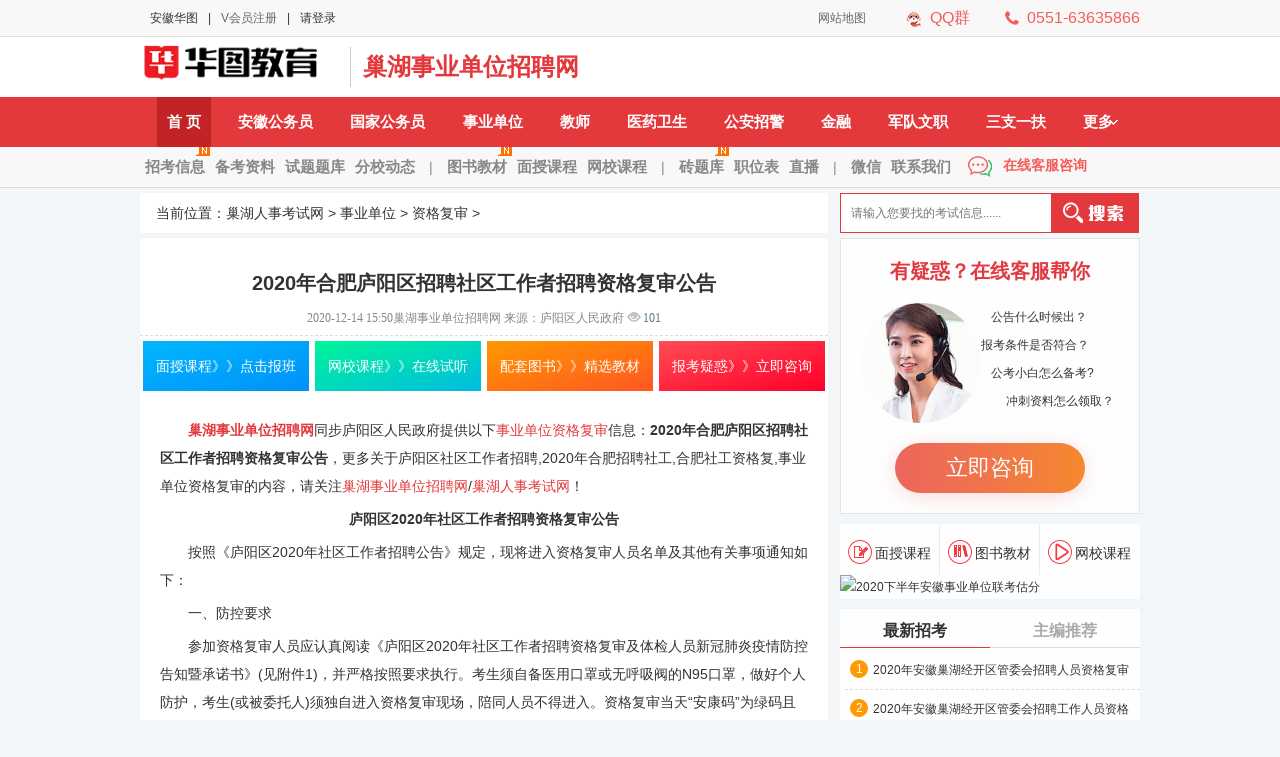

--- FILE ---
content_type: text/html
request_url: https://chaohu.huatu.com/2020/1214/1919295.html
body_size: 8633
content:
 <!DOCTYPE html>
<html>
<head>
<meta charset="gb2312" />
<title>2020年合肥庐阳区招聘社区工作者招聘资格复审公告-巢湖事业单位招聘网-巢湖华图</title>
<meta name="keywords" content="庐阳区社区工作者招聘,2020年合肥招聘社工,合肥社工资格复,庐阳区人民政府" />
<meta name="description" content="巢湖事业单位招聘网同步庐阳区人民政府提供以下事业单位资格复审信息：2020年合肥庐阳区招聘社区工作者招聘资格复审公告，更多关于庐阳区社区工作者招聘,2020年合肥招聘社工,合肥社工资格复的内容请关注巢湖人事考试网！" />
<meta name="viewport" content="width=device-width, initial-scale=1.0, maximum-scale=1.0, user-scalable=0" />
<meta name="applicable-device" content="pc,mobile" />
<meta http-equiv="Cache-Control" content="no-transform" /> 
<meta http-equiv="Cache-Control" content="no-siteapp" />
<meta name="apple-mobile-web-app-capable" content="yes">
<meta name="apple-mobile-web-app-status-bar-style" content="black">
<link type="text/css" rel="stylesheet" href="https://ah.huatu.com/z/fx/css/listart.css" />
<link rel="canonical" href="https://chaohu.huatu.com/2020/1214/1919295.html">
<base target="_blank" />
</head>
<body>
<div class="top">
	<div class="topcon Width">
		<div class="topconL"><a href="https://ah.huatu.com/">安徽华图</a>|<a class="register" href="https://ah.huatu.com/z/tz/wz/jywzc.html" rel="nofollow">V会员注册</a>|<a href="https://ah.huatu.com/z/tz/wz/jywdl.html" class="login" rel="nofollow">请登录</a></div>
		<div class="topconR"><span class="qq"><b></b><a href="https://ah.huatu.com/2013/0122/449453.html">QQ群</a></span>
		<span class="phone"><b></b><a href="https://ah.huatu.com/zt/lianxi/">0551-63635866</a></span>
        </div>
		<ul class="topmenu">
			<li class="weixin">
				<strong><a href="https://ah.huatu.com/zt/weixin/">微信</a><span></span></strong>
				<div class="jq_hidebox hide"><img alt="华图微信" class="top_jtimg" src="https://ah.huatu.com/z/pic/top-img.png" />
					<div><a class="cur" href="https://ah.huatu.com/zt/weixin/">微信</a> | <a href="https://ah.huatu.com/book/" rel="nofollow">微商城</a></div>
					<dl class="weixinwximg">
						<dt class="fl"><a href="https://ah.huatu.com/zt/weixin/"><img alt="安徽华图微信" src="https://ah.huatu.com/z/pic/top-wx.jpg" /></a></dt>
						<dd class="fl"><b>安徽华图</b><br /><span>微信:anhuihuatu</span><a href="https://ah.huatu.com/zt/weixin/">关注</a></dd>
					</dl>
					<dl class="weixinwsqimg hide">
						<dt class="fl"><a href="https://ah.huatu.com/book/" rel="nofollow"><img alt="华图微社区" src="https://ah.huatu.com/z/pic/shangcheng.jpg" /></a></dt>
						<dd class="fl"><b>华图微商城</b><br /><span>关注:huatumall</span><a href="https://ah.huatu.com/book/" rel="nofollow">关注</a></dd>
					</dl>
				</div>
			</li>
			<li class="weibo">
				<strong><a href="https://ah.huatu.com/z/tz/wz/weibo.html" rel="nofollow">微博</a><span></span></strong>
				<div class="jq_hidebox hide"><img alt="华图教育网微博二维码" class="top_jtimg" src="https://ah.huatu.com/z/pic/top-img.png" />
					<div><a class="cur" href="https://ah.huatu.com/z/tz/wz/weibo.html" rel="nofollow">微博</a></div>
					<dl class="weibowbimg">
						<dt class="fl"><a href="https://ah.huatu.com/z/tz/wz/weibo.html" rel="nofollow"><img alt="华图微博" src="https://ah.huatu.com/z/pic/weibo.jpg" /></a></dt>
						<dd class="fl"><b>华图教育</b><br /><span>认证官方微博</span><a href="https://ah.huatu.com/z/tz/wz/weibo.html" rel="nofollow">关注</a></dd>
					</dl>
				</div>
			</li>
			<li class="weibo app">
				<strong><a href="https://ah.huatu.com/zt/app/">华图在线APP</a><span></span></strong>
				<div class="jq_hidebox hide"><img alt="移动客户端下载" class="top_jtimg" src="https://ah.huatu.com/z/pic/top-img.png" />
                     <dl class="weibowbimg">
						<dt class="fl"><a href="https://ah.huatu.com/zt/app/"><img alt="华图在线APP" src="https://ah.huatu.com/z/pic/app.jpg" /></a></dt>
						<dd class="fl"><b>华图在线</b><br /><span>官方APP</span><br /><a href="https://ah.huatu.com/zt/app/">下载</a></dd>
					</dl>
					<p><a href="https://ah.huatu.com/m/">手机网</a>
					<a href="https://ah.huatu.com/v/">网校</a>
					<a href="https://ah.huatu.com/zt/tiku/">砖题库</a>
					<a href="https://ah.huatu.com/zw/">职位库</a>
					</p>
				</div>
			</li>
			<li class="map">
				<strong><a href="/sitemap.html">网站地图</a></strong>
			</li>
		</ul>
	</div>
</div>

<div class="head"><div class="Width">
	<a href="https://chaohu.huatu.com/" class="logo" title="巢湖人事考试网">巢湖人事考试网</a>
	<div class="headname"><a href="https://chaohu.huatu.com/sydw/" title="巢湖事业单位招聘网">巢湖事业单位招聘网</a></div>
<div class="headnav">
<ul class="headnavcs">
	<li>A-H： <a href="https://ah.huatu.com/sydw/">安徽省</a></li>
	<li><a href="https://anqing.huatu.com/sydw/">安庆市</a></li>
	<li><a href="https://bengbu.huatu.com/sydw/">蚌埠市</a></li>
	<li><a href="https://bozhou.huatu.com/sydw/">亳州市</a></li>
	<li><a href="https://chaohu.huatu.com/sydw/">巢湖市</a></li>
	<li><a href="https://chizhou.huatu.com/sydw/">池州市</a></li>
	<li><a href="https://chuzhou.huatu.com/sydw/">滁州市</a></li>
	<li><a href="https://fuyang.huatu.com/sydw/">阜阳市</a></li>
	<li><a href="https://hefei.huatu.com/sydw/">合肥市</a></li>

</ul>
<ul class="headnavcs">
	<li>H-X： <a href="https://huaibei.huatu.com/sydw/">淮北市</a></li>
	<li><a href="https://huainan.huatu.com/sydw/">淮南市</a></li>
	<li><a href="https://huangshan.huatu.com/sydw/">黄山市</a></li>
	<li><a href="https://luan.huatu.com/sydw/">六安市</a></li>
	<li><a href="https://maanshan.huatu.com/sydw/">马鞍山</a></li>
	<li><a href="https://tongling.huatu.com/sydw/">铜陵市</a></li>
	<li><a href="https://szhou.huatu.com/sydw/">宿州市</a></li>
	<li><a href="https://wuhu.huatu.com/sydw/">芜湖市</a></li>
	<li><a href="https://xuancheng.huatu.com/sydw/">宣城市</a></li>
</ul>
</div>
</div></div>
<!--主导航-->
<div id="mainnav">
	<div class="mainnavtit01 Width">
		<ul>
			<li class="cur"><h2 class="fl"><a class="n_one" href="https://chaohu.huatu.com/" title="巢湖人事考试网">首 页</a></h2></li>
			<li><h2><a class="n_two" href="https://chaohu.huatu.com/gwy/" title="巢湖公务员考试网">安徽公务员</a></h2></li>
			<li><h2><a class="n_two" href="https://chaohu.huatu.com/guojia/" title="国家公务员考试网">国家公务员</a></h2></li>
			<li><h2><a class="n_three" href="https://chaohu.huatu.com/sydw/" title="巢湖事业单位招聘网">事业单位</a></h2></li>
			<li><h2><a class="n_four" href="https://chaohu.huatu.com/jiaoshi/" title="巢湖教师招聘网">教师</a></h2></li>
			<li><h2><a class="n_three" href="https://chaohu.huatu.com/ylws/" title="巢湖卫生人才网">医药卫生</a></h2></li>
			<li><h2><a class="n_three" href="https://chaohu.huatu.com/zfgj/" title="巢湖公安招警考试网">公安招警</a></h2></li>
			<li><h2><a class="n_four" href="https://chaohu.huatu.com/xys/" title="巢湖农村商业银行网">金融</a></h2></li>
			<li><h2><a class="n_three" href="https://chaohu.huatu.com/jdwz/" title="军队文职招聘网">军队文职</a></h2></li>
			<li><h2><a class="n_three" href="https://chaohu.huatu.com/szyf/" title="巢湖三支一扶考试网">三支一扶</a></h2></li>
			<li><h2><a class="n_four" href="https://chaohu.huatu.com/sitemap.html">更多<span></span></a></h2></li>
		</ul>
	</div>
	<div class="navtxttype11 hide">
		<div class="Width">
			<h2>
			<a href="https://chaohu.huatu.com/xds/" title="巢湖选调生考试网">选调生</a><a href="https://chaohu.huatu.com/jctg/" title="巢湖基层特岗考试网">基层特岗</a><span>|</span>
			<a href="https://chaohu.huatu.com/cg/" title="巢湖大学生村官考试网">大学生村官</a><span>|</span>
			<a href="https://ah.huatu.com/jzg/" title="安徽军转干考试网">军转干</a><a href="https://ah.huatu.com/zj/" title="安徽招警考试网">招警</a><span>|</span>
			<a href="http://m.ah.huatu.com/" title="安徽人事考试网">移动站</a><a href="http://ask.huatu.com/">问答</a><a href="https://ah.huatu.com/wenku/">华图文档</a><a href="https://ah.huatu.com/shiti/">试题库</a>
			</h2>
		</div>
	</div>
</div>
<!--副导航-->
<div id="listnav">
	<div class="listnavtxt Width">
		<p><a href="https://chaohu.huatu.com/list/">招考信息<b></b></a><a href="https://chaohu.huatu.com/ziliao/">备考资料</a><a href="https://chaohu.huatu.com/shiti/">试题题库</a><a href="https://chaohu.huatu.com/fx/">分校动态</a><span>|</span><a href="/book/" title="华图图书">图书教材<b></b></a><a href="https://ah.huatu.com/zt/bm/">面授课程</a><a href="/v/" title="华图网校">网校课程</a><span>|</span>
		<a href="https://ah.huatu.com/zt/tiku/" title="砖题库">砖题库<b></b></a><a href="https://ah.huatu.com/zw/" title="国家公务员考试职位表">职位表</a><a href="https://ah.huatu.com/zt/live/">直播</a><span>|</span><a href="/zt/weixin/">微信</a><a href="https://ah.huatu.com/zt/lianxi/">联系我们</a></p>
		<li class="li_3"><a href="https://ah.huatu.com/z/tz/yxqq/chaohu.html" rel="nofollow">在线客服咨询</a></li>
	</div>
</div>
 <!--主体 -->
<div class="main Width">

	<div class="crumbsNav">
		<div class="crumbsNavcity">
		<p class="fl">当前位置：<a href='https://chaohu.huatu.com/' target='_self'>巢湖人事考试网</a> > <a href='https://chaohu.huatu.com/sydw/' target='_self'>事业单位</a> > <a href='https://chaohu.huatu.com/sydw/zige/' target='_self'>资格复审</a> > </p> <span id="areaToggleid" class="fr btnSty" onclick="diQuToggle()">阅读模式</span>
		</div>
			<div class="crumbsNavseach clearfix">
			<form name="frmBaiduSearch" id="frmBaiduSearch" target="_blank" action="https://ah.huatu.com/zt/search/">				
				<input type="text" class="text"  name="q" placeholder="请输入您要找的考试信息......" />
				<input name="s" value='11403325561090531774' type="hidden" />
				<input name="nsid" type="hidden" value=""/>
				<input  type="submit" value="" class="fl btnSearch02" />
			</form>
	</div>
	</div>

	<div class="mainleft">
	<article class="setBox">
		<div class="essayHeader">
			<h1>2020年合肥庐阳区招聘社区工作者招聘资格复审公告</h1>
            <p>2020-12-14 15:50<span><a href="https://chaohu.huatu.com/sydw/">巢湖事业单位招聘网</a></span> 来源：庐阳区人民政府</p>
		</div>
<div class="bread-wrap clearfix">
	<ul>
		<li class="new-bread new-bread01"><a href="https://ah.huatu.com/zt/bm/">面授课程》》点击报班</a></li>
		<li class="new-bread new-bread02"><a href="https://ah.huatu.com/v/kaoshi/sydw.html">网校课程》》在线试听</a></li>
		<li class="new-bread new-bread03"><a href="https://ah.huatu.com/book/kaoshi/sydw.html">配套图书》》精选教材</a></li>
		<li class="new-bread new-bread04"><a href="https://ah.huatu.com/zt/lianxi/">报考疑惑》》立即咨询</a></li>
	</ul>
</div>

<div class="mainWords">
 <!--内容开始-->
<p>
	　　<strong><a href="https://chaohu.huatu.com/sydw/">巢湖事业单位招聘网</a></strong>同步庐阳区人民政府提供以下<a href="https://chaohu.huatu.com/sydw/zige/" target='_blank'>事业单位资格复审</a>信息：<strong>2020年合肥庐阳区招聘社区工作者招聘资格复审公告</strong>，更多关于庐阳区社区工作者招聘,2020年合肥招聘社工,合肥社工资格复,事业单位资格复审的内容，请关注<a href="https://chaohu.huatu.com/sydw/">巢湖事业单位招聘网</a>/<a href="https://chaohu.huatu.com/sydw/">巢湖人事考试网</a>！</p>
<p style="text-align: center;"><strong>庐阳区2020年社区工作者招聘资格复审公告</strong></p>

<p>　　按照《庐阳区2020年社区工作者招聘公告》规定，现将进入资格复审人员名单及其他有关事项通知如下：</p>

<p>　　一、防控要求</p>

<p>　　参加资格复审人员应认真阅读《庐阳区2020年社区工作者招聘资格复审及体检人员新冠肺炎疫情防控告知暨承诺书》(见附件1)，并严格按照要求执行。考生须自备医用口罩或无呼吸阀的N95口罩，做好个人防护，考生(或被委托人)须独自进入资格复审现场，陪同人员不得进入。资格复审当天&ldquo;安康码&rdquo;为绿码且现场测量体温正常后，方可参加资格复审。凡隐瞒或谎报旅居史、接触史、健康状况等疫情防控重点信息，不配合工作人员进行防疫检测、询问、排查、送诊的应聘人员，取消其相应资格，如有违法行为，将依法追究其法律责任。</p>

<p>　　二、进入资格复审人员名单(见附件2)</p>

<p>　　三、资格复审的时间、地点</p>

<p><span style="color:#e74c3c;">　　时间：2020年12月19日(周六)上午8:30-11:00</span></p>

<p>　　地点：合肥市庐阳区禹王亭路8号亳州路街道办事处五楼会议室</p>

<p>　　四、资格复审须知</p>

<p>　　1.资格复审时，考生须携带以下证件、材料：</p>

<p>　　《庐阳区2020年社区工作者招聘资格复审及体检人员新冠肺炎疫情防控告知暨承诺书》(见附件1)、本人有效身份证原件及复印件、户口本原件及复印件、学历证书原件及复印件、笔试准考证、网上报名资格审查表及招聘岗位规定要求的其它材料和相关证书(证件)原件。</p>

<p>　　2.若考生本人不能亲自前来办理，可委托他人代为办理。但必须由考生本人向委托人提供书面委托书、被委托人需携带个人有效身份证件原件及复印件。</p>

<p>　　3.凡出现以下任一情况的，即为资格复审不合格，取消体检资格：与报考条件不符的;不能提供规定证件材料的;不能在规定时间接受资格复审的。资格复审所空名额按笔试合成成绩从高分到低分依次等额有效递补(若出现笔试合成成绩并列，按《申论》成绩高低决定取舍)。</p>

<p>　　五、体检时间及地点另行通知。</p>

<p>　　附件1：<a href="https://ah.huatu.com/z/go/u3/?u=201214/87be7812998664ae4c6b39d6b145ad5067064.doc">庐阳区2020年社区工作者招聘资格复审人员新冠肺炎疫情防控告知暨承诺书.doc</a></p>

<p>　　附件2：<a href="https://ah.huatu.com/z/go/u3/?u=201214/b715fa51466f04dc4c9f8f8525de65e849338.xls">进入资格复审人员名单.xls</a></p>

<p style="text-align: right;">　　庐阳区人事考试中心</p>

<p style="text-align: right;">　　2020年12月14日</p>

<p>　　原文标题：庐阳区2020年社区工作者招聘资格复审公告</p>

<p>　　文章来源：合肥市庐阳区人民政府(MD5：f29f93abaf1c7150f6103d95e10e3f97)</p>

<p>
	　　以上是2020年合肥庐阳区招聘社区工作者招聘资格复审公告的全部内容，更多2020巢湖事业单位资格复审信息请加事业单位考试群<a href="https://ah.huatu.com/z/tz/qq/syqq.html" rel="nofollow"><img class="group" src="https://ah.huatu.com/z/pic/qqgroup.png" alt="事业单位考试群" border="0"></a>，及关注<a href="https://chaohu.huatu.com/sydw/">巢湖事业单位招聘网</a>及<a href="https://chaohu.huatu.com/sydw/">巢湖人事考试网</a>。</p> 
 <!--内容结束-->		
<p><span class="fr">（编辑：图小乐）</span></p>
</div>
		<div class="listPage">
		
		</div>

		<div class="leftwriting">
			<div>
				<li>上一篇：<a href='https://chaohu.huatu.com/2020/1214/1918956.html'>2020年亳州市自来水公司（市制水公司）招聘资格复审公告</a> </li>
				<li>下一篇：没有了 </li>
			</div>
		</div>

		</article>
		<script type="text/javascript" src="https://ah.huatu.com/z/ts/wzfttj/sydw.js"></script>
		<script type="text/javascript" src="https://ah.huatu.com/z/ts/wzhf/sydw.js"></script>
		<div class="leftread">
			<div class="readkeyw fl">
				<h4>延伸阅读：</h4>
				<ul>
				<li><a href="https://chaohu.huatu.com/2020/1214/1918956.html" title="2020年亳州市自来水公司（市制水公司）招聘资格复审公告">2020年亳州市自来水公司（市制水公司）招聘资格复审公告</a><span>2020.12.14</span></li>
<li><a href="https://chaohu.huatu.com/2020/1211/1917002.html" title="2020年池州市贵池区事业单位招聘资格复审递补和专业测试公告(二)">2020年池州市贵池区事业单位招聘资格复审递补和专业测试公告(</a><span>2020.12.11</span></li>
<li><a href="https://chaohu.huatu.com/2020/1210/1915810.html" title="2020年池州安东集团招聘资格复审及面试有关事项公告">2020年池州安东集团招聘资格复审及面试有关事项公告</a><span>2020.12.10</span></li>
<li><a href="https://chaohu.huatu.com/2020/1210/1915345.html" title="2020池州贵池区事业单位招聘资格复审递补和管理岗面试公告(一)">2020池州贵池区事业单位招聘资格复审递补和管理岗面试公告(一)</a><span>2020.12.10</span></li>
<li><a href="https://chaohu.huatu.com/2020/1208/1912591.html" title="2020年宿州市林业局招聘政府购买服务人员资格复审公告">2020年宿州市林业局招聘政府购买服务人员资格复审公告</a><span>2020.12.08</span></li>
<li><a href="https://chaohu.huatu.com/2020/1208/1912228.html" title="2020年亳州高新技术产业开发区引进紧缺人才资格复审公告">2020年亳州高新技术产业开发区引进紧缺人才资格复审公告</a><span>2020.12.08</span></li>

				</ul>
			</div>
			<div class="readexten fr">
				<h4>相关阅读：</h4>
				<div>
					
				</div>
			</div>
		</div>
	</div>
	<div class="mainright animation">
<!--微信-->
<div class="service">
	<div class="service_title">有疑惑？在线客服帮你</div>
	<div class="service-msg">
		<div class="clearfix por">
			<img src="https://ah.huatu.com/z/pic/qqzx/service.png" alt="" class="">
			<div class="service-txt">
				<p class="service-txt01">公告什么时候出？</p>
				<p class="service-txt02">报考条件是否符合？</p>
				<p class="service-txt03">公考小白怎么备考?</p>
				<p class="service-txt04">冲刺资料怎么领取？</p>
			</div>
		</div>
		<div class="service-btn">
			<a href="https://ah.huatu.com/zt/lianxi/">立即咨询</a>
		</div>
	</div>
</div>
<div class="zmt-boxs">
<ul class="zmt-titles">
<li><a href="https://ah.huatu.com/zt/bm/"><i class="ico-kc"></i>面授课程</a></li>
<li><a href="https://ah.huatu.com/book/"><i class="ico-ts"></i>图书教材</a></li>
<li><a href="https://ah.huatu.com/v/"><i class="ico-vk"></i>网校课程</a></li>
</ul>
<a href="https://ah.huatu.com/zt/2020xahsykq/#gufen"><img src="https://u3.huatu.com/anhui/jd/jdd2020121102.jpg" alt="2020下半年安徽事业单位联考估分" width="100%" /></a>

</div>

<!--文章推荐开始-->
<div class="exambookR">
	<h4><a class="cur" href="https://chaohu.huatu.com/list/">最新招考</a><a href="https://ah.huatu.com/list/">主编推荐</a></h4>
	<div>
		<ul class="exambookRcon01">
		<li><span class="nm01">1</span><a href="https://chaohu.huatu.com/2020/1112/1894104.html" title="2020年安徽巢湖经开区管委会招聘人员资格复审递补公告">2020年安徽巢湖经开区管委会招聘人员资格复审递补公告</a></li>
<li><span class="nm02">2</span><a href="https://chaohu.huatu.com/2020/1104/1888664.html" title="2020年安徽巢湖经开区管委会招聘工作人员资格复审公告">2020年安徽巢湖经开区管委会招聘工作人员资格复审公告</a></li>
<li><span class="nm03">3</span><a href="https://chaohu.huatu.com/2020/0909/1844250.html" title="2020年巢湖市城镇建设投资公司招聘资格复审通知">2020年巢湖市城镇建设投资公司招聘资格复审通知</a></li>
<li><span class="nm04">4</span><a href="https://chaohu.huatu.com/2020/0821/1822304.html" title="2020年巢湖市部分事业单位招聘工作人员资格复审递补公告">2020年巢湖市部分事业单位招聘工作人员资格复审递补公告</a></li>
<li><span class="nm05">5</span><a href="https://chaohu.huatu.com/2019/1216/1607580.html" title="2019巢湖市事业单位招聘工作人员资格复审递补公告">2019巢湖市事业单位招聘工作人员资格复审递补公告</a></li>
<li><span class="nm06">6</span><a href="https://chaohu.huatu.com/2019/1209/1603221.html" title="2019巢湖事业单位招聘取消个别考生资格复审资格公告">2019巢湖事业单位招聘取消个别考生资格复审资格公告</a></li>

		</ul>
		<ul class="exambookRcon01 hide">
		<li><span class="nm01">1</span><a href="https://ah.huatu.com/2020/1208/1912944.html" title="2020巢湖学院专职辅导员和思政课教师补充招聘18人公告（第二批)">2020巢湖学院专职辅导员和思政课教师补充招聘18人公告（第二</a></li>
<li><span class="nm02">2</span><a href="https://ah.huatu.com/2020/1130/1908425.html" title="2020年巢湖市私立斯辰学校教师招聘58人公告 职位表">2020年巢湖市私立斯辰学校教师招聘58人公告 职位表</a></li>
<li><span class="nm03">3</span><a href="https://ah.huatu.com/2020/1124/1903196.html" title="2020年安巢经开区政务服务中心招聘政府购买服务岗位6人公告">2020年安巢经开区政务服务中心招聘政府购买服务岗位6人公告</a></li>
<li><span class="nm04">4</span><a href="https://ah.huatu.com/2020/1111/1893441.html" title="2020年巢湖市招录村（社区）固补干部45人公告">2020年巢湖市招录村（社区）固补干部45人公告</a></li>
<li><span class="nm05">5</span><a href="https://ah.huatu.com/2020/1020/1879694.html" title="2020年巢湖学院招聘管理岗位工作人员6人公告 职位表">2020年巢湖学院招聘管理岗位工作人员6人公告 职位表</a></li>
<li><span class="nm06">6</span><a href="https://ah.huatu.com/2020/0928/1863472.html" title="2020年巢湖槐林镇人民政府招聘村后备干部16人公告">2020年巢湖槐林镇人民政府招聘村后备干部16人公告</a></li>

		</ul>
	</div>
</div>
<!--推荐-->
<div class="kaoshihz">
<h4><a class="interflowRtit fl" href="http://chaohu.huatu.com/list/">巢湖招聘汇总</a><a class="interflowRtw fr" href="https://ah.huatu.com/list/">更多</a></h4>
<div class="kaoshihzxx clear">
<dl>
		<dt><a href="http://chaohu.huatu.com/ziliao/">合肥各县区招聘</a></dt>
        <dd><a href="https://ah.huatu.com/zhaokao/hefei/">合肥市</a><a href="https://ah.huatu.com/zhaokao/baohe/">包河区</a><a href="https://ah.huatu.com/zhaokao/changfeng/">长丰县</a><a href="https://ah.huatu.com/zhaokao/chaohu/">巢湖市</a><a href="https://ah.huatu.com/zhaokao/feidong/">肥东县</a><a href="https://ah.huatu.com/zhaokao/feixi/">肥西县</a><a href="https://ah.huatu.com/zhaokao/lujiang/">庐江县</a><a href="https://ah.huatu.com/zhaokao/luyang/">庐阳区</a><a href="https://ah.huatu.com/zhaokao/shushan/">蜀山区</a><a href="https://ah.huatu.com/zhaokao/yaohai/">瑶海区</a></dd>
	</dl>
	<dl>	
		<dt><a href="http://chaohu.huatu.com/gwy/">巢湖公务员考试</a></dt>
		<dd><a href="http://chaohu.huatu.com/gwy/gonggao/">考试公告</a><a href="http://chaohu.huatu.com/gwy/dagang/">考试大纲</a><a href="http://chaohu.huatu.com/gwy/zhiwei/">职位表</a><a href="http://chaohu.huatu.com/gwy/baokao/">报考条件</a><a href="http://chaohu.huatu.com/gwy/baoming/">报名入口</a><a href="http://chaohu.huatu.com/gwy/dayin/">准考证打印</a><a href="http://chaohu.huatu.com/gwy/shijian/">考试时间</a><a href="http://chaohu.huatu.com/gwy/chengji/">成绩查询</a><a href="http://chaohu.huatu.com/gwy/zige/">资格复审</a><a href="http://chaohu.huatu.com/gwy/tineng/">体能测试</a><a href="http://chaohu.huatu.com/gwy/mianshi/">面试公告</a><a href="http://chaohu.huatu.com/gwy/tijian/">体检名单</a><a href="http://chaohu.huatu.com/gwy/luyong/">录用公示</a></dd>
	</dl>
	<dl>
		<dt><a href="http://chaohu.huatu.com/guojia/">国家公务员考试</a></dt>
        <dd><a href="http://chaohu.huatu.com/guojia/gonggao/">考试公告</a><a href="http://chaohu.huatu.com/guojia/dagang/">考试大纲</a><a href="http://chaohu.huatu.com/guojia/zhiwei/">职位表</a><a href="http://chaohu.huatu.com/guojia/baokao/">报考条件</a><a href="http://chaohu.huatu.com/guojia/baoming/">报名入口</a><a href="http://chaohu.huatu.com/guojia/dayin/">准考证打印</a><a href="http://chaohu.huatu.com/guojia/shijian/">考试时间</a><a href="http://chaohu.huatu.com/guojia/chengji/">成绩查询</a><a href="http://chaohu.huatu.com/guojia/zige/">资格复审</a><a href="http://chaohu.huatu.com/guojia/mianshi/">面试公告</a><a href="http://chaohu.huatu.com/guojia/luyong/">录用公示</a></dd>
	</dl>
	<dl>
		<dt><a href="http://chaohu.huatu.com/sydw/">巢湖事业单位招聘</a></dt>
        <dd><a href="http://chaohu.huatu.com/sydw/gonggao/">考试公告</a><a href="http://chaohu.huatu.com/sydw/dagang/">考试大纲</a><a href="http://chaohu.huatu.com/sydw/zhiwei/">职位表</a><a href="http://chaohu.huatu.com/sydw/baokao/">报考指导</a><a href="http://chaohu.huatu.com/sydw/baoming/">报名入口</a><a href="http://chaohu.huatu.com/sydw/dayin/">准考证打印</a><a href="http://chaohu.huatu.com/sydw/shijian/">考试时间</a><a href="http://chaohu.huatu.com/sydw/chengji/">成绩查询</a><a href="http://chaohu.huatu.com/sydw/zige/">资格复审</a><a href="http://chaohu.huatu.com/sydw/mianshi/">面试公告</a><a href="http://chaohu.huatu.com/sydw/tijian/">体检名单</a><a href="http://chaohu.huatu.com/sydw/luyong/">录用公示</a></dd>
	</dl>
	<dl>
		<dt><a href="http://chaohu.huatu.com/jiaoshi/">巢湖教师招聘</a></dt>
        <dd><a href="http://chaohu.huatu.com/jiaoshi/gonggao/">考试公告</a><a href="http://chaohu.huatu.com/jiaoshi/dagang/">考试大纲</a><a href="http://chaohu.huatu.com/jiaoshi/zhiwei/">职位表</a><a href="http://chaohu.huatu.com/jiaoshi/baokao/">报考指导</a><a href="http://chaohu.huatu.com/jiaoshi/baoming/">报名入口</a><a href="http://chaohu.huatu.com/jiaoshi/dayin/">准考证打印</a><a href="http://chaohu.huatu.com/jiaoshi/shijian/">考试时间</a><a href="http://chaohu.huatu.com/jiaoshi/chengji/">成绩查询</a><a href="http://chaohu.huatu.com/jiaoshi/zige/">资格复审</a><a href="http://chaohu.huatu.com/jiaoshi/mianshi/">面试公告</a><a href="http://chaohu.huatu.com/jiaoshi/tijian/">体检名单</a><a href="http://chaohu.huatu.com/jiaoshi/luyong/">录用公示</a></dd>
	</dl>
	<dl>
		<dt><a href="http://chaohu.huatu.com/yyws/">巢湖医疗卫生招聘</a></dt>
        <dd><a href="http://chaohu.huatu.com/ylws/gonggao/">考试公告</a><a href="http://chaohu.huatu.com/ylws/zhiwei/">职位表</a><a href="http://chaohu.huatu.com/ylws/baoming/">报名入口</a><a href="http://chaohu.huatu.com/ylws/baokao/">报考指导</a><a href="http://chaohu.huatu.com/ylws/dayin/">准考证</a><a href="http://chaohu.huatu.com/ylws/shijian/">考试时间</a><a href="http://chaohu.huatu.com/ylws/chengji/">成绩查询</a><a href="http://chaohu.huatu.com/ylws/zige/">资格复审</a><a href="http://chaohu.huatu.com/ylws/mianshi/">面试公告</a><a href="http://chaohu.huatu.com/ylws/tijian/">体检公告</a><a href="http://chaohu.huatu.com/ylws/luyong/">录用名单</a></dd>
		</dl><dl>
		<dt><a href="http://chaohu.huatu.com/list/">其他考试汇总</a></dt>
        <dd><a href="http://chaohu.huatu.com/zfgj/">政法干警</a><a href="http://chaohu.huatu.com/xys/">金融银行</a><a href="http://chaohu.huatu.com/szyf/">三支一扶</a><a href="http://chaohu.huatu.com/gxg/">遴选选调</a><a href="http://chaohu.huatu.com/jctg/">基层特岗</a><a href="http://chaohu.huatu.com/xds/">选调生</a><a href="http://chaohu.huatu.com/cg/">村官</a></dd>
	</dl>
	<dl>
		<dt><a href="http://chaohu.huatu.com/shiti/">试题题库汇总</a></dt>
        <dd><a href="http://chaohu.huatu.com/shiti/gwy/">安徽公务员</a><a href="http://chaohu.huatu.com/shiti/guojia/">国家公务员</a><a href="http://chaohu.huatu.com/shiti/sydw/">事业单位</a><a href="http://chaohu.huatu.com/shiti/jiaoshi/">教师</a><a href="http://chaohu.huatu.com/shiti/ylws/">医疗卫生</a><a href="http://chaohu.huatu.com/shiti/xys/">金融银行</a><a href="http://chaohu.huatu.com/shiti/zfgj/">政法干警</a></dd>		
	</dl>
	<dl>
		<dt><a href="http://chaohu.huatu.com/ziliao/">备考资料汇总</a></dt>
        <dd><a href="http://chaohu.huatu.com/ziliao/gwy/">安徽公务员</a><a href="http://chaohu.huatu.com/ziliao/guojia/">国家公务员</a><a href="http://chaohu.huatu.com/ziliao/sydw/">事业单位</a><a href="http://chaohu.huatu.com/ziliao/jiaoshi/">教师</a><a href="http://chaohu.huatu.com/ziliao/ylws/">医疗卫生</a><a href="http://chaohu.huatu.com/ziliao/xys/">金融银行</a><a href="http://chaohu.huatu.com/ziliao/zfgj/">政法干警</a></dd>		
	</dl>
</div>
</div>	

<!--考试工具开始-->
<div class="buyctk">
<h4><a class="buycourseRrltit fl" href="https://ah.huatu.com/zt/tiku/">考试工具</a><a class="buycourseRrltxt fr" href="https://ah.huatu.com/zt/tiku/">砖题库练题</a></h4>
<div class="buyctktab">
	<div class="buyctktabs">
		<div class="buyctktabimg">
			<div class="buyctktabimgdl">
				<dl class="buyctktabimg01 cur">
					<dt><a href="https://ah.huatu.com/list/"></a></dt>
					<dd>最新招考</dd>
				</dl>
				<dl class="buyctktabimg02">
					<dt><a href="https://ah.huatu.com/zt/photo/"></a></dt>
					<dd>照片调整</dd>
				</dl>
				<dl class="buyctktabimg03">
					<dt><a href="https://ah.huatu.com/zt/live/"></a></dt>
					<dd>直播讲座</dd>
				</dl>
				<dl class="buyctktabimg04">
					<dt><a href="https://ah.huatu.com/zw/"></a></dt>
					<dd>职位查询</dd>
				</dl>
				<dl class="buyctktabimg05">
					<dt><a href="https://ah.huatu.com/shiti/"></a></dt>
					<dd>真 题 库</dd>
				</dl>
				<dl class="buyctktabimg06">
					<dt><a href="https://ah.huatu.com/szrd/"></a></dt>
					<dd>时政热点</dd>
				</dl>
				<dl class="buyctktabimg07">
					<dt><a href="https://ah.huatu.com/mryl/"></a></dt>
					<dd>每日一练</dd>
				</dl>
				<dl class="buyctktabimg08">
					<dt><a href="https://ah.huatu.com/zt/tiku/"></a></dt>
					<dd>砖 题 库</dd>
				</dl>
			</div>
		</div>
	</div>
</div>
</div>	
 
	
	</div>
</div>

<!-- footer -->
<div class="footerBj clear">
	<div class="footer Width">
		<div class="footl">
			<h4><a href="https://chaohu.huatu.com/">巢湖华图教育</a><br><span>chaohu.huatu.com</span></h4>
			<p>校区地址：巢湖市巢湖中路银屏雅苑8幢60号铺（合肥科技农村商业银行旁）</p>
			<p>热线电话：0551-82312532</p>
		</div>
<div class="footr">
	<ul>
		<li><h5>平台 | 产品</h5><a href="https://ah.huatu.com/xue/">学习平台</a><a href="https://ah.huatu.com/zt/live/">直播平台</a><a href="https://ah.huatu.com/zt/tiku/">砖题库</a><a href="https://ah.huatu.com/zw/">职位库</a><a href="https://ah.huatu.com/wenku/">华图文档</a><a href="https://ah.huatu.com/zt/app/">手机APP</a><a href="https://ah.huatu.com/zt/weixin/">官方微信</a><a href="https://ah.huatu.com/sitemap.html">网站地图</a></li>
	</ul>
	<ul class="child2">
<li><h5>旗下 | 品牌</h5><a href="https://ah.huatu.com/gwy/">安徽公务员</a><a href="https://ah.huatu.com/xds/">选调生</a><a href="https://ah.huatu.com/sydw/">事业单位</a><a href="https://ah.huatu.com/guojia/">国家公务员</a><a href="https://ah.huatu.com/xys/">金融银行</a><a href="https://ah.huatu.com/sydw/guoqi/">国企招聘</a><a href="https://ah.huatu.com/jiaoshi/">教师招聘</a><a href="https://ah.huatu.com/jiaoshi/zige/">教师资格证</a><a href="https://ah.huatu.com/zfgj/">政法干警</a><a href="https://ah.huatu.com/sydw/">三支一扶</a><a href="https://ah.huatu.com/gxg/">公选遴选</a><a href="https://ah.huatu.com/yyws/">医疗卫生</a><a href="https://ah.huatu.com/cg/">大学生村官</a><a href="https://ah.huatu.com/jzg/">军转干</a><a href="https://ah.huatu.com/jctg/">基层特岗</a></li>
	</ul>
	<ul>
<li><h5>关注 | 华图</h5>
<a href="https://ah.huatu.com/zt/about/">华图简介</a><a href="https://www.huatu.com/a/aboutus/rongyu.html">华图荣誉</a><a href="https://www.huatu.com/a/aboutus/gongyi.html">华图公益</a><a href="https://www.huatu.com/a/aboutus/meiti.html">媒体关注</a><a href="https://ah.huatu.com/zt/lianxi/">联系我们</a><a href="https://www.huatu.com/a/aboutus/falv.html">法律声明</a><a href="https://www.huatu.com/a/aboutus/mianze.html">免责声明</a><a href="https://ah.huatu.com/zt/yinsi/">隐私声明</a><a href="https://www.huatu.com/a/aboutus/yijian.html">投诉与建议</a><a href="https://www.huatu.com/z/zhaopin/">诚聘英才</a></li>
	</ul>
</div>
<div class="footbtm clear">
	<div><img src="https://ah.huatu.com/z/pic/foot-img02.jpg" /><img src="https://ah.huatu.com/z/pic/foot-img04.jpg" /><img src="https://ah.huatu.com/z/pic/foot-img05.jpg" /><img src="https://ah.huatu.com/z/pic/foot-img06.jpg" /></div>
</div>
	</div>
</div>
<!-- wap_foot -->
<div class="footm">
<a href="https://chaohu.huatu.com/">首页</a>
<a href="https://chaohu.huatu.com/sitemap.html">网站地图</a>
<a href="https://ah.huatu.com/zt/lianxi/">联系我们</a>
<a href="#" target="_self">返回顶部</a>
</div>
<!-- footbq -->
<div class="footbq">
京ICP备11028696号-11 京ICP证130150号 京公网安备11010802021470号
</div>
<input type="hidden" id="clicknum" value=""/>
<input type="hidden" id="aid" value="1919295"/>
<input type="hidden" id="shengshi" value="安徽">
<script type="text/javascript" src="https://ah.huatu.com/z/js/jquery-1.9.1.min.js"></script>
<script type="text/javascript" src="https://ah.huatu.com/z/js/listart.js"></script>
<script type="text/javascript" src="https://ah.huatu.com/z/js/menu.js"></script>
<div style="display:none">
<script type="text/javascript" src="https://ah.huatu.com/z/js/zztj.js"></script>
<script type="text/javascript" src="https://ah.huatu.com/z/js/zztj/chaohu.js"></script>
<script type="text/javascript" src="https://ah.huatu.com/z/js/zztj/sydw.js"></script>
</div>
</body>
</html>

--- FILE ---
content_type: text/html;charset=utf-8
request_url: https://ah.huatu.com/z/js/zztj/click.php?id=1919295&callback=jQuery111309039678462718419_1768693198341&_=1768693198342
body_size: 201
content:
jQuery111309039678462718419_1768693198341({'click':'101'})

--- FILE ---
content_type: text/css
request_url: https://ah.huatu.com/z/fx/css/listart.css
body_size: 13846
content:
@charset "gb2312";
body,h1,h2,h3,h4,h5,h6,hr,p,blockquote,dl,dt,dd,ul,ol,li,pre,form,fieldset,legend,button,input,textarea,th,td{margin:0;padding:0;font: 12px/24px "Microsoft YaHei","\5B8B\4F53",Arial,sans-serif;color:#333;}
body{background: #f3f6f8;}
article,iframe,img{display:block;border:0;}
ul,li{list-style:none;}
a{color:#333;text-decoration:none;}
a:hover{color:#e4393c;text-decoration:underline;}
.Width{width: 1400px;margin:0 auto;}
.clear{clear:both;}
.clearfix:after{content:" "; display:block; height:0; clear:both; visibility:hidden;}
.hide{display:none;}
.fl{float:left;}.fr{float:right;}
.mt5{margin-top:5px}.mt10{margin-top:10px}.mt15{margin-top:15px}.mt25{margin-top:25px;}
.text_red{color:#e4393c;}
.topconR span b,.topmenu li strong span,.logo,.headnav li a b,#mainnav h2 a span,#cityNavIndex_new .month,.m01Llist02 li,.buyctkpart,.buyctknext,.buyctktabimg dt a,.examlist01 li,.onlinektlcon02 div h5 span,.interflowRcon li,.exambookl02 ul li,.msteamR01 ul li,.onlinektlcon01 div ins span,.weixin .jq_hidebox dl dd b,.playBtn,.mtabcons li,.m1clscon tr p,.m01rfd ul li,.m01rlive ul li span,.msteaml01 ul li,.listnavtxt p a b,.m01rfdcon table tr p,.weixin .jq_hidebox dl dd a,.weibo .jq_hidebox dl dd a,.msteaml01 dl dd a,.mainnavtit01 h2 a span,.buycourseLhdlist li,.buycourseRzbtxt a,.buycourseRrltxt a,.m01Llist03num a.cur,.m01Llist03 li,.m01Llist02 li,.buyctkpart a,.buyctknext a,.buyctktabimg dt a,.buyctklist li,.examlist01 li,.examlist01num a.cur,.onlinektlcon02 div h5 span,.interflowRcon li,.exambookl02 ul li,.msteamR01 ul li,.walkhtR02 li,.onlinektlcon01 div ins span,.walkhtlcon01 div ins span,#slides .next,#slides .prev,.weixin .jq_hidebox dl dd b,.datumwklcon01 dd .bookic,.bomser03 span,.playBtn,.listgkimgtxt a,.listnum,.btnSearch02,.leftwdown a,.leftnav a,.mainWords a[href*="wenku.huatu.com"],.icon_guanfang,.icon_baozhang,.icon_huodong,.icon_love{background:url(../images/indeximg.png) no-repeat;}
.weixin .jq_hidebox dl dd b,.weibo .jq_hidebox dl dd b,.huatuzkk .rem,.huatuzk .hot,.huatuzk .new,.huatuzk .zt,.share-mp-info .mp-search .htgoods,.wxapprove_co,.unit-zmt .avatar span,.unit-zmt .zmt-submit i,.htgoods,.zmt-title i,.zmt-titles i{background:url(../images/topmenu.png) no-repeat;}
/* top */
.top{width:100%;height:36px;background:#f8f8f8;border-bottom:solid 1px #ddd;position:relative;z-index:800;}
.topconL{float:left;}
.topconL a{font-size:12px;color:#333;line-height:36px;padding:0 10px;}
.topconL .register{color:#666;}
.topconR{float:right;}
.topconR span{font-size:16px;color:#f55b59;line-height:36px;float:left;padding-left:17px;}
.topconR span a{font-size:16px;color:#f55b59;line-height:36px;}
.topconR span a:hover{text-decoration:underline;}
.topconR span.phone b{float:left;background-position:-48px 0;width:15px;height:15px;margin:11px 7px 0 0;}
.topconR span.qq b{float:left;background-position:-100px 0;width:18px;height:18px;margin:9px 7px 0 0;}
.topmenu{float:right;width:308px;position:relative;z-index;9999;}
.topmenu li{position:relative;float:left;z-index;99999;}
.topmenu li strong{color:#666;line-height:36px;float:left;font-weight:100;margin:0 0 0 20px;}
.topmenu li strong a{color:#666;line-height:36px;float:left;}
.topmenu li strong span{float:right;width:9px;height:5px;margin:16px 0 0 7px;background-position:0 -6px;font-size:0;}

.weixin{width:62px;}
.weixin .jq_hidebox{width:190px;height:128px;position:absolute;border:solid 1px #ddd;top:36px;left:0;z-index:99999;background:#fff;}
.weixin .jq_hidebox .top_jtimg{position:absolute;top:-8px;left:25px;}
.weixin .jq_hidebox div{height:31px;border-bottom:solid 1px #ccc;position:relative;color:#888;padding-left:10px;margin-bottom:12px;z-index:9999;}
.weixin .jq_hidebox div a{line-height:36px;color:#888;padding:0 3px 6px 3px;}
.weixin .jq_hidebox div a.cur{border-bottom:solid 1px #f55b59;color:#f55b59;}
.weixin .jq_hidebox dl dt{margin:0 12px;}
.weixin .jq_hidebox dl dd{width:96px;}
.weixin .jq_hidebox dl dd b{padding:3px 0 3px 18px;line-height:18px;}
.weixin .jq_hidebox dl.weixinwximg dd b{background-position:0 4px;}
.weixin .jq_hidebox dl.weixinwsqimg dd b{background-position:0px 4px;}
.weixin .jq_hidebox dl dd span{color:#888;}
.weixin .jq_hidebox dl dd a{display:block;width:30px;height:24px;background-position:-187px -403px;color:#fff;line-height:24px;color:#fff;padding-left:25px;border-radius:4px;margin:2px 0 0 0;}
.weibo{width:62px;}
.weibo .jq_hidebox{width:190px;height:128px;position:absolute;border:solid 1px #ddd;top:36px;left:0;z-index:9999;background:#fff;}
.weibo .jq_hidebox .top_jtimg{position:absolute;top:-8px;left:25px;}
.weibo .jq_hidebox div{height:31px;border-bottom:solid 1px #ccc;position:relative;color:#888;padding-left:10px;margin-bottom:12px;}
.weibo .jq_hidebox div a{line-height:36px;color:#888;padding:0 3px 6px 3px;}
.weibo .jq_hidebox div a.cur{border-bottom:solid 1px #f55b59;color:#f55b59;}
.weibo .jq_hidebox dl dt{margin:0 12px;}
.weibo .jq_hidebox dl dd{width:96px;}
.weibo .jq_hidebox dl dd b{padding:3px 0 3px 18px;line-height:18px;}
.weibo .jq_hidebox dl.weibowbimg dd b{background-position:0px -18px;}
.weibo .jq_hidebox dl.weixinbdimg dd b{background-position:0px -58px;}
.weibo .jq_hidebox dl dd span{color:#888;}
.weibo .jq_hidebox dl dd a{display:block;width:30px;height:24px;background-position:-187px -403px;color:#fff;line-height:24px;color:#fff;padding-left:25px;border-radius:4px;margin:2px 0 0 0;}
.app{width:112px;}
.app .jq_hidebox{width:170px;padding:0 10px;}
.app .jq_hidebox .weibowbimg{margin-top:10px;overflow:hidden;padding-bottom:8px;border-bottom:dashed 1px #ddd;}
.app .jq_hidebox .weibowbimg dd b{background:none;padding:0;}
.app .jq_hidebox dl dd{width:66px;}
.app .jq_hidebox dl dt{margin:0 12px 0 8px;}
.app .jq_hidebox p a{line-height:32px;padding-right:5px;}
.app .jq_hidebox .top_jtimg{left:48px;}
.map{width:70px;}
.topmenu .topmenucur span{background-position:0 0;}
/* mainnav */
#mainnav{height: 50px;background: #e4393c;width:100%;position:relative;z-index:700;}
#mainnav .Width{position:relative;z-index:999;}
.mainnavtit01 ul {display: flex;justify-content: space-evenly;}
#mainnav ul li h1 a,#mainnav ul li h2 a{font: bold 18px/50px "\5FAE\8F6F\96C5\9ED1",sans-serif;color:#fff;}
#mainnav ul li{position:relative;}
#mainnav ul li h1 a{float:left;text-align:center;}
#mainnav ul li h2 a{position:relative;float:left;text-align:center;padding: 0 20px;}
#mainnav ul li h2 a span{display:block;width:9px;height:5px;background-position:0 -115px;position:absolute;top:23px;right:9px;font-size:0;}
#mainnav li.cur h2 a,#mainnav li.cur h1 a{background: #c12326;}
#mainnav li.cur h2 a:hover,#mainnav li.cur h1 a:hover{text-decoration:none;}

.navtxt{position:absolute;overflow:hidden;background:#fff;border:solid 1px #f55b59;width:390px;padding:0 15px 5px 10px;z-index:999;overflow:hidden;border-top:none;top:50px;}
.navtxttypeRig,.navtxttype07,.navtxttype08,.navtxttype09,.navtxttype10{right:0;}
.navtxttypeLef{left:0;}
.navtxt h6{padding-left:10px;height:12px;line-height:14px;margin:10px 0;}
.navtxt h6 a{color:#f55b59;font:bold 12px/24px "\5FAE\8F6F\96C5\9ED1","\9ED1\4F53",Arial,sans-serif;}
.navtxt p{color:#333;font:12px/24px "\5FAE\8F6F\96C5\9ED1","\9ED1\4F53",Arial,sans-serif;padding-left:10px;}
.navtxt p a{color:#333;font:12px/24px "\5FAE\8F6F\96C5\9ED1","\9ED1\4F53",Arial,sans-serif;}
.navtxt p a:hover{color:#f55b59;text-decoration:underline;}
.navtxt em{border-top:1px solid #f2f2f2;height:1px;font-size:0px;display:block;margin:5px 0 0 0;}
.navtxt h6 span a{color:#888;font-weight:100;}
.navtxt h6 ins{text-decoration:none;padding:0 0 0 5px;}
.navtxt h6 ins a{color:#333;font-weight:100;}
.navtxttype11 h2{margin-right:35px;}
.navtxttype11{width:100%;border-bottom:1px solid #E4393C;position:absolute;top:50px;left:0;background:#fff;overflow:hidden;padding:10px 0;}
.navtxttype11 a{float:right;font:14px/22px "\5FAE\8F6F\96C5\9ED1","\9ED1\4F53",Arial,sans-serif;padding:0 0 0 25px;}
.navtxttype11 a:hover{color:#f55b59;text-decoration:underline;}
.navtxttype11 span{float:right;font:14px/22px "\5FAE\8F6F\96C5\9ED1","\9ED1\4F53",Arial,sans-serif;padding:0 0 0 18px;}

.cityopen div{width:975px;}
.cityopen{width:100%;border-bottom:1px solid #f55b59;position:absolute;top:50px;left:0;background:#fff;overflow:hidden;z-index:200;padding:10px 0;}
.cityopen a{float:right;font:12px/26px "\5FAE\8F6F\96C5\9ED1","\9ED1\4F53",Arial,sans-serif;padding:0 0 0 26px;}
/* listnav */
#listnav{width:100%;height: 40px;z-index:2000;border-bottom:solid 1px #ddd;background:#f8f8f8;line-height: 40px;}
.listnavtxt p{float:left;line-height: 40px;height: 40px;display: flex;align-items: center;}
.listnavtxt p a{font: bold 16px/40px "\5FAE\8F6F\96C5\9ED1","\9ED1\4F53",Arial,sans-serif;color:#888;position:relative;padding: 0 20px;}
.listnavtxt p a:hover{color:#f55b59;}
.listnavtxt p span{font:14px/54px "\5b8b\4f53","\9ED1\4F53",Arial,sans-serif;color:#888;padding:0 9px;}
.listnavtxt p a b{display:block;position:absolute;width:14px;height:11px;top: 5px;right: 0;background-position:-226px -24px;}
.listnavtxt strong{float:right;}
.listnavtxt strong b{float:left;background-position:-48px 0;width:15px;height:15px;margin:20px 7px 0 0;}
.listnavtxt strong a{font-size:16px;color:#f55b59;font-weight:bold;line-height:55px;}
.listnavtxt li{float:left;width:149px;height:30px;top: 2px;color:#807a62;cursor:pointer;font-style:normal;background:url(../images/leyutbj.png) no-repeat;font-weight:bold;margin-left:12px;}
.listnavtxt li{background-position:0 4px;}
.listnavtxt li:hover{background-position:0 -24px;background-color:#fff;}
.listnavtxt li a{font:bold 14px/32px "\5FAE\8F6F\96C5\9ED1","\9ED1\4F53",Arial,sans-serif;color:#f55b59;position:relative;padding:0px 0 0 35px;}
.listnavtxt li a:hover{color:#e4393c;}
.listnavtxt li a b{display:block;position:absolute;width:14px;height:11px;top:-10px;right:-14px;background-position:-226px -24px;}
.li_3_content dd a{font:normal 13px/24px "\5b8b\4f53","\9ED1\4F53",Arial,sans-serif;color:#656565;position:relative;padding:0px 0 0 16px;}
.li_3{position:relative;z-index:100;}
.li_3 a.noclick{width:60px;}
.li_3_content{position:absolute;right:0px;line-height:40px;z-index:99;width:150px;display:none;}
.li_3_content a:hover{color:#f18336 ;border-left:solid 2px #e4393c;}
.li_3_content dt{height:12px;border-bottom:3px solid #FE7700;background-color:#FE7700;font:14px/16px Arial,"\5B8B\4F53",sans-serif;color:#FFF;text-align:center;display:none;}
.li_3_content dd{background:#FFFFFF;border-bottom:#D0D0D0 1px dashed;}
.li_3_content dd:hover{background:#F3F3F3;}

.li_3_content dd span{color:#FE3B00;width:56px;text-align:center;display:inline-block;}
.li_3_content dd.lastItem{background-image:none;border-bottom:1px solid #E6E4E3;}
.li_3_content dd.lastItem a{border-bottom:none;}
.li_3_content iframe{float:right;display:inline-block;margin-right:5px;}

/* head */
.head{height: 60px;overflow:hidden;background:#fff;}
.logo{background-position: 0 -28px;height: 60px;width: 200px;float:left;text-indent:-9999em;overflow:hidden;background-size: 110%;}
.headname{float:left;height:40px;margin: 10px 0 0 10px;border-left:solid 1px #ccc;line-height:40px;}
.headname a{font:bold 24px/40px "\5FAE\8F6F\96C5\9ED1","\9ED1\4F53",Arial,sans-serif;color: #e4393c;padding-left:12px;}
.headname a:hover{text-decoration:none;}
.headnav{float:right;padding: 12px 5px 0 0;position:relative;}
.headnav ul{overflow:hidden;display: inline-block;}
.headnav ul li{float:left;font: 13px/38px Arial,"\5B8B\4F53",sans-serif;position:relative;margin-right: 7px;}
.headnav ul li a{
    font: 13px/38px Arial,"\5B8B\4F53",sans-serif;
    color: #333;
}
/* 当期位置 */
.main{overflow: hidden;}
.crumbsNavcity{width: 970px;float:left;background-color:#fff;box-sizing:border-box;}
.crumbsNavcity .fl{font-size: 14px;padding-left:16px;line-height: 40px;}
.btnSty{display:block;position:relative;background:#ADADAD;color:#fff;width:80px;height: 40px;line-height: 40px;text-align:center;cursor:pointer;margin-right: 0;}
.btnSty:hover{background:#26C281;}
.crumbsNavseach{width: 420px;float:right;}
.crumbsNavseach input.text{width: 332px;height: 40px;line-height:32px;padding-left:10px;border: 1px solid #e4393c;float:left;margin-right:0px;color:#888;box-sizing:border-box;}
.btnSearch02{width: 87px;height: 40px;border:none;text-indent:-9999em;overflow:hidden;cursor:pointer;background-position: -114px -104px;background-color: #e4393c;}
.crumbsNav{margin:5px 0;overflow:hidden;clear:both;}

.mainleft{float:left;width: 970px;clear:both;margin-bottom:30px;}
.mainleft.lists h1{font:12px/0px Arial,"\5B8B\4F53",sans-serif;overflow:hidden;text-indent:-9999em;}
.mainleft.lists{background:#fff;}
.mainleft.lists .leftcon,.mainleft.lists .listPage{padding:10px;}
.mainleft.lists .lefttype{padding:0 10px;}
.lefttype{overflow:hidden;}
.biaoqian{overflow:hidden;padding:12px 0 0;border-bottom:dashed 1px #E5E5E5;width:100%;}
.lefttype span{color:#888;line-height:18px;float:left;font-weight:bold;padding:1px 0 1px 5px;}
.lefttype p{display:inline-block;float:left;}
.jq_changeheight{display:none;}
.lefttype p a{color:#333;float:left;height:18px;font-size: 16px;padding:1px 5px;line-height:18px;margin:0 5px 10px 0;}
.lefttype p a.bqbgcolor,.lefttype p a:hover{color:#fff;background:#e21837;}
.lefttype .noline{border:none;}
.mainleft.lists .leftcon{overflow:hidden;padding-top:0;}
.leftconhtml{border-bottom:solid 1px #e6e6e6;padding:22px 0 20px 0;position:relative;height:105px;}
.leftconhtml h5 a{font:bold 16px/16px "\5FAE\8F6F\96C5\9ED1","\9ED1\4F53",Arial,sans-serif;color:#333;}
.leftconhtml h5 a:hover{color:#e21837;}
.leftconhtml .leftcontxt{padding:12px 0;}
.leftconhtml p{color:#888;}
.leftconhtml p span{color:#666;line-height:16px;}
.leftconhtml p a{color:#666;float:right;line-height:16px;}
.leftconhtml .listShare{background-position:0 2px;padding-left:14px;margin:0 16px;}
.leftconhtml .listShare.cur{background-position:0 -35px;color:#f55b59;}
.leftconhtml .listnum{background-position:0 -243px;padding-left:20px;height:13px;line-height:11px;margin:3px 0 0 15px;}
.leftconhtml .listnum:hover{background-position:0 -230px;color:#f55b59;}
.leftconhtml div{width:84px;height:102px;border-bottom:solid 1px #ddd;position:absolute;top:130px;right:28px;background-position:0 -160px;z-index:100;padding:16px 0 0 13px;}
.leftconhtml div a{display:block;height:16px;line-height:15px;padding-left:25px;margin-bottom:10px;}
.leftconhtml div a:hover{color:#f55b59;text-decoration:underline;}
.leftconhtml div a.datxl{background-position:0 -85px;}
.leftconhtml div a.datkj{background-position:0 -101px;}
.leftconhtml div a.dathy{background-position:0 -117px;}
.leftconhtml div a.dattx{background-position:0 -135px;}
.listSty01{padding:0 10px;}
.listSty01 li{padding: 10px;font-size:14px;color:#aaa;overflow:hidden;}
.listSty01 li h3{display:inline;font-size: 16px;font-family: "Microsoft YaHei";}
.listSty01 .lm{color:#666;float:left;margin-right:5px;}
.listSty01 .lm a{color:#666;}
.listSty01 .lm:after{ content:"|";padding:0 5px;}
.listSty01 time{float:right;margin-left:15px;color:#333;}
.listSty01 .mark{float:right;background:none;font-size:12px;color:#999;}

.listSty01 p{display:inline-block;color:#888;padding:5px 0;}
.listSty01 li a b{font-family:"\5FAE\8F6F\96C5\9ED1";}
.hot_zbt{margin-bottom:10px;border-bottom:1px dotted #dfdfdf;padding:0 8px;}
.hot_zbt li{margin:8px 0;}
.hot_zbt li em{font-size:12px;line-height:14px;margin-right:5px;display:inline-block;vertical-align:2px;background: #e4393c;color:#fff;padding:2px 3px;text-decoration:none;font-style:normal;}
.hot_zbt li em.bendi{background:#FF9800;}
.hot_zbt li h2{font-size:16px;color:#CC0000;}
.hot_zbt li h2 span{float:right;font-size:12px;color:#999;font-weight:normal;}
.hot_zbt li h2 a{font:bold 16px/16px "\5FAE\8F6F\96C5\9ED1","\9ED1\4F53",Arial,sans-serif;color: #e4393c;}

.listPage{padding:5px 0;text-align:center;overflow:hidden;}
.listPage li{display:inline-block;margin:5px 0 ;zoom:1;}
.listPage a,.listPage strong{padding:4px 10px;border:solid 1px #aaa;text-align:center;font:14px/28px "\5FAE\8F6F\96C5\9ED1";color:#999;margin-right:8px;}
.listPage span strong{margin-right:0;padding:0;border:0;border-color:inherit;background:inherit;color:#999;font-weight:bold;}
.listPage .listPagesy{width:50px;}
.listPage .listPagexy{width:50px;}
.listPage a:hover,.listPage strong{background:#f13c40;color:#fff;border-color:#f13c40;}
.listPage li.thisclass a{background:#f13c40;color:#fff;border:solid 1px #f13c40;}
.listPage span{font:14px/30px "\5FAE\8F6F\96C5\9ED1";color:#999;margin:0 10px 0 26px;}
.listPage input{width:28px;height:28px;border:solid 1px #aaa;text-align:center;font:14px/28px "\5FAE\8F6F\96C5\9ED1";color:#999;margin-right:10px;}
.leftwdown a,.leftnav a{background-position:-230px -41px;}
.mainleft .setBox{margin-bottom:10px;background:#fff;overflow:hidden;}
.essayHeader{overflow:hidden;border-bottom:dashed 1px #ddd;padding:20px 0 2px;}
.essayHeader h1{text-align:center;font:bold 20px/30px "\5FAE\8F6F\96C5\9ED1","\9ED1\4F53",Arial,sans-serif;padding:10px 0 5px 0;}
.essayHeader p{font:12px/30px SimSun;color:#888;text-align:center;padding-left:50px;}
.essayHeader p a{font:12px/30px SimSun;color:#888;}
.essayHeader p a:hover{text-decoration:underline;}
.essayHeader p span{font:12px/30px SimSun;color:#888;}
.essayHeader p a img {
    display: inline-block;
    vertical-align: middle;
    margin: -3px 5px 0;
}
.mainWords{overflow:hidden;padding:20px 20px 0;font:14px/28px SimSun;}
.mainWords h2{font:bold 15px/24px "\5FAE\8F6F\96C5\9ED1","\9ED1\4F53",Arial,sans-serif;text-align:center;}
.mainWords p{font: 16px/36px  "MicroSoft YaHei","Hiragino Sans GB", Arial, sans-serif;padding-bottom:5px;}
.mainWords a{color: #e4393c;}
.mainWords a[href*="tt.huatu.com/t/"]:before,.mainWords a[href*="ah.huatu.com/z/go/u3"]:before{content: "";background: url(https://ah.huatu.com/z/pic/applet.png) no-repeat center;width: 20px;height:20px;display: inline-block;background-size: cover;margin-right: 1px;vertical-align: middle;margin-bottom: 2px;}
.mainWords a[href*="ah.huatu.com/z/go/u3/yl"]:before{content: "";background: url(../images/icon/doc.png) no-repeat center;width: 16px;height: 16px;display: inline-block;background-size: cover;margin-right: 1px;vertical-align: middle;margin-bottom: 2px;}.mainWords u{text-decoration:none;}
.mainWords u{text-decoration:none;}
.mainWords u a:link{color:#333;}
.mainWords u a:visited{color:#333;}
.mainWords u a:hover{color:#F00;}
.mainWords strong a{font-weight:bold;}
.mainWords strong u a{font-weight:bold;}
.mainWords p span{/* font:14px/30px SimSun; */color:#333;/* display:inline-block; */}
.mainWords table{width:100% !important;border-collapse:collapse;background:#fff;margin:15px auto;border-top:2px solid #e21837;margin:0 auto;}
.mainWords table th{background:#f6f6f6;color:#333;text-align:center;font-weight:bold;}
.mainWords table th,.mainWords table td{border:1px solid #DEDEDE;line-height:28px;}
.mainWords table td{text-align:center;padding:2px 3px;word-break:break-all;}
.mainWords table tr:hover{background:#ddd;}
.mainWords table tr td strong{font-weight:bold;}
.mainWords table a{color:#FF0000;}
.mainWords table u a:link{color:#333;}
.mainWords table u a:visited{color:#333;}
.mainWords table u a:hover{color:#F00;}
.mainWords table u{text-decoration:none;}
.mainWords table strong u{font-weight:bold;}
.mainWords table b u{font-weight:bold;}
.mainWords img{margin:0px auto;display:inline-block;vertical-align:middle;max-width:100%;height:auto !important;}
img.group {
    width: 80px;
    padding: 0 3px;
}
.mainWords fieldset{border:none;}
.mainWords fieldset .bot_bt{font:bold 16px/28px "microsoft yahei",SimSun;padding-left:10px;color:#F44336;}
.mainWords fieldset legend{color:#008000;font-size:14px;}
.mainWords fieldset legend a{color:#008000;font-size:14px;}
.mainWords fieldset p span{display:inline-block;}
.bot_con{width:98%;margin:8px auto;overflow:hidden;box-shadow:0px 0px 5px 0px #fcdbab;}
.bot_con .bot_con_right{border:1px dashed #FF7272;float:left;width:50%;box-sizing:border-box;overflow:hidden;background:#fff;}
.bot_con .bot_con_lef{border:1px dashed #FF7272;float:left;width:50%;box-sizing:border-box;overflow:hidden;background:#fff;}
.bot_con dl dt,.bot_con dl dd{float:left;}
.bot_con dl dt{width:40%;text-align:center;}
.bot_con dl dt img{width:90%;height:auto;margin:0px auto;display:inline-block;vertical-align:middle;}
.bot_con dl dd{width:60%;padding-top:5px;margin-left:0;}
.bot_con p{color:#5F5F5F;padding-top:3px;font:14px/28px "microsoft yahei",SimSun;padding-bottom:5px;}
.bot_con p a{font-size:14px;color:#fff;font-family:"microsoft yahei";padding:1px 5px;text-align:center;border-radius:50px;margin:0 auto;display:block;width:100px;letter-spacing:1px;}
.bot_con .bgc1{background:#2eaa33;}
.bot_con .bgc2{background:#E91E63;}
.bot_con p a:hover{opacity:0.8;color:#fff;background:#FF5722;}
.bot_con .p1{text-align:center;line-height:36px;color:#333;font-weight:bold;padding-top:10px;font-size:18px;}
.bot_con .p2{line-height:24px;font-size:12px;padding:0 10px 10px;}

.listnum{background-position:0 -243px;padding-left:20px;height:13px;line-height:11px;margin:10px 0 0 15px;}
.listnum:hover{background-position:0 -230px;color:#f55b59;}

.share{margin:15px;overflow:hidden;}
div.share{width:328px;margin:10px auto;}
div.share>span{display:block;width:62px;height:35px;font-size:16px;color:#8c8c8c;line-height:35px;float:left;text-align:left}
div.bdsharebuttonbox{height:auto;float:left}
div.share div.bdsharebuttonbox a{background:url(https://ah.huatu.com/z/img/shares.png) no-repeat scroll 0 0;height:33px;margin:0 10px 0 0;padding:0;width:33px}
.bds_weixin:hover,.bds_tsina:hover,.bds_sqq:hover,.bds_qzone:hover,.bds_tieba:hover,.bds_count:hover{outline:none!important}
div.share div.bdsharebuttonbox a.bds_weixin{background-position:-126px 0}
div.share div.bdsharebuttonbox a.bds_qzone{background-position:-84px 0}
div.share div.bdsharebuttonbox a.bds_sqq{background-position:-42px 0}
div.share div.bdsharebuttonbox a.bds_tieba{background-position:-168px -1px}
div.share div.bdsharebuttonbox a.bds_count{background:#FF8386;border-radius:50%;font:12px/33px Arial,"\5B8B\4F53",sans-serif;text-align:center;color:#FFF;}

.pinglun,.search{padding:10px;margin-bottom:10px;background:#fff;}
.search{padding: 10px 5px;font-size:16px;margin: 10px auto;}
.kyword{text-align:center;color: #F44336;font-family: "Microsoft YaHei";}
.kyword a{padding: 5px 15px;display:inline-block;color: #ffffff;margin: 3px;background: #FF5722;font-family: "Microsoft YaHei";}
.kyword a:hover{color: #fff;background: #4CAF50;text-decoration: none;}
/*20200421新增*/
.bread-wrap{text-align:center;}
.new-bread{display:inline;float:left;width: 24%;margin: 5px 0.5%;background:#0091f8;background:linear-gradient(to bottom right, #00b7ff , #0091f8);line-height:50px;text-align:center;transition:transform .5s ease;} 
.new-bread:hover{transform:translateY(-5px);}
.new-bread a{display:block;color:#fff;font-size: 14px;}
.new-bread a:hover{color:#ff0;}
.new-bread02{background:#00bce2;background:linear-gradient(to bottom right, #00f599 , #00bbe1);} 
.new-bread03{background:#FF5722;background:linear-gradient(to bottom right, #FF9800 , #FF5722);} 
.new-bread04{background:#ff002a;background:linear-gradient(to bottom right, #ff4b54 , #ff002a);}

.service{padding-bottom:40px; padding:0 20px; overflow:hidden; background-color:#fff; border:1px solid #e5e5e5; margin-bottom:10px;}
.service_title{padding:20px 0;font-size: 20px;color:#e23a43;font-weight:bold;text-align:center;}
.service-msg img{width: 130px;float:left;z-index:1;}
.service .por{ position:relative;}
.service-txt{position:absolute;top:0;left: 160px;z-index:2;}
.service-txt p {font-size: 14px;line-height: 32px;}
.service-txt01{margin-left: 10px;}
.service-txt03{margin-left:10px;}
.service-txt04{margin-left: 25px;}
.service-rec{display:block;}
.service-btn{position:relative; width:190px; height:50px; margin:20px auto; border-radius:40px; line-height:50px; text-align:center; font-size:22px; box-shadow:0 4px 20px #f8dcdc; background:linear-gradient(to right, #ec665c, #f07549, #f6892e); z-index:3; cursor:pointer; transition:transform .5s ease;}
.service-btn a{ color:#fff; text-decoration:none; display: block;}
.service-btn:hover{transform:translateY(5px);}
/*20200421新增end*/

.leftwriting{overflow:hidden;border-bottom:dashed 1px #ddd;padding:10px 0;text-align:center;}
.leftwriting p{line-height:30px;}
.leftwriting p a:hover{color:#e21837;text-decoration:underline;}
.leftwriting span{color:#888;}
.leftwriting li{display:inline;overflow:hidden;margin:10px;}
.leftwdown{padding-top:16px;}
.leftwdown b{font-size:14px;}
.leftwdown a{color:#e21837;font-size:14px;background-position:right 0;padding:7px 36px 7px 10px;}
.leftnav{border-bottom:dashed 1px #ddd;overflow:hidden;width:100%;}
.leftnav p{float:left;width:16.666%;height:38px;text-align:center;border-left:dashed 1px #ddd;margin-left:-1px;}
.leftnav p a{background-position:-230px -43px;font:bold 14px/38px SimSun;color:#666;padding:1px 0 1px 18px;}
.leftnav p a:hover{color:#e21837;background-position:-230px -61px;}

.huatuzk{width:100%;height:122px;background:#F7F7F7;margin:0 auto;padding:0;list-style:none;text-decoration:none;overflow:hidden;border-bottom:dashed 1px #ddd;}
.huatuzk img{border:none;width:100%;height:100px;float:right;}
.huatuzk ul,.huatuzk ul li,.huatuzk dt,.huatuzk dd{display:block;margin:0;padding:0;}
.huatuzk a{color:#333;}
.huatuzk a:hover{color:#e00;text-decoration:underline;}
.huatuzk dt{float:left;width:34%;height:100px;margin:11px 3%;}
.huatuzk dd{float:right;width:60%;margin-top:12px;overflow:hidden;}
.huatuzk dd ul{float:left;width:50%;}
.huatuzk dd ul li{line-height:25px;color:#e60000;}

.huatuzkk .rem,.huatuzk .hot,.huatuzk .new,.huatuzk .zt{padding-left:13px;}
.huatuzkk .rem{background-position:0 -830px;color:#F1614B;}
.huatuzkk .hot{background-position:0 -850px;color:#F1614B;}
.huatuzkk .new{background-position:0 -871px;color:#5EA534;}
.huatuzkk .zt{background-position:0 -891px;color:#949132;}

.leftread{overflow:hidden;padding:12px 5px;background:#fff;}
.readkeyw{width:61%;height:200px;border-right:solid 1px #ddd;}
.readkeyw h4{font:bold 16px/30px "\5FAE\8F6F\96C5\9ED1","\9ED1\4F53",Arial,sans-serif;padding-left:10px;height:37px;overflow:hidden;}
.readkeyw h4 a{font:12px/30px "\5FAE\8F6F\96C5\9ED1","\9ED1\4F53",Arial,sans-serif;color:#e21837;padding-right:10px;}
.readkeyw ul li{line-height:24px;padding:0 10px;height:28px;}
.readkeyw ul li a{float:left;}
.readkeyw ul li a:hover{color:#e21837;text-decoration:underline;}
.readkeyw ul li span{float:right;color:#888;}
.readexten{width:38%;overflow:hidden;}
.readexten h4{font:bold 16px/30px "\5FAE\8F6F\96C5\9ED1","\9ED1\4F53",Arial,sans-serif;height:37px;padding-left:5px;}
.readexten div a{display:block;line-height:28px;overflow:hidden;height:28px;}
.readexten div a:hover{color:#e21837;text-decoration:underline;}

#htwxts{/* max-width:1200px; */margin:0 auto;}
.floor{background:#FFF;margin-bottom:10px;}
.share-mp-info{position:relative;background:#FFFFFF;color:#999;font-size:0;line-height:0;}
.share-mp-info .page-mp-info{display:block;padding:4px 0 4px 10px;white-space:nowrap;overflow:hidden;text-overflow:ellipsis;}
.share-mp-info .page-mp-info,.share-mp-info .links{font-size:14px;line-height:16px;color:#888;}
.share-mp-info a{color:#999;}
.share-mp-info img.mp-image{display:inline;vertical-align:middle;margin-right:3px;width:24px;height:24px;border-radius:100%;-webkit-box-shadow:0px 0px 3px rgba(0,0,0,0.25);box-shadow:0px 0px 3px rgba(0,0,0,0.25);}
.share-mp-info i{color:#999;white-space:nowrap;overflow:hidden;text-overflow:ellipsis;}
.share-mp-info em,.share-mp-info i{vertical-align:middle;font-style:normal;}
.share-mp-info .links{position:absolute;top:6px;right:10px;display:inline-block;}
.share-mp-info .mp-search{position:relative;display:inline-block;vertical-align:middle;width:24px;height:27px;}
.share-mp-info .mp-search .htgoods{position:absolute;top:4px;bottom:7px;left:4px;right:5px;width:20px;height:20px;background:url(../images/topmenu.png) no-repeat;background-position:0 -435px;}
.share-mp-info .links .mp-homepage{margin-left:0px;}
.wxapprove_co{width:16px;height:18px;vertical-align:middle;display:inline-block;margin-top:3px;background:url(../images/topmenu.png) no-repeat;background-position:0 -291px;}
.seckill-list{overflow:hidden;display:block;clear:both;background:#ffffff;padding-bottom:10px;}
.seckill-item{width:32%;margin:10px 0.66% 0;box-sizing:border-box;float:left;background-color:#fff;box-shadow:0px 0px 1px 1px #eaedf1;}
.seckill-item a{text-decoration:none;color:#f00;position:relative;}
.seckill-item .pic{width:100%; height:0; padding-bottom:100%; display:block; vertical-align:middle; position:relative; background:#f5f5f5; background:url(https://ah.huatu.com/v/images/spbj.gif) repeat scroll 0 0;}.seckill-item a img{vertical-align:middle; position:absolute; top:0; right:0; bottom:0; left:0; margin:auto; width:auto; height:auto; max-width:100%;}
.seckill-item .tit{display:block;font-size:12px;overflow:hidden;padding:10px 10px 0;height:38px;color:#333;line-height:1.5em;}
.seckill-item .prc{margin:8px auto;line-height:15px;padding:0 10px;color:#f60;font-size:12px;display:block;}
.seckill-item:hover{box-shadow:0px 0px 8px 1px #bbbbbb;}



.fl{float: left;}
.wx{padding-left: 28px;margin-left: 10px;margin-right: 10px;background: url(https://ah.huatu.com/z/css/2019sy/images/gzh.svg) no-repeat left center;background-size: contain;}
.wx:hover{color: #44cd66;}
.qq{padding-left: 28px;margin-left: 20px;margin-right: 18px;background: url(https://ah.huatu.com/z/css/2019sy/images/qun.svg) no-repeat left center;background-size: contain;}
.qq:hover{color: #38b2ff;}
.kf{padding-left: 33px;margin-right: 20px;background: url(https://ah.huatu.com/z/css/2019sy/images/tiku.svg) no-repeat left center;background-size: contain;}
.topconR .qq{background: none;}


@media screen and (max-width:768px){.seckill-item{width:48%;margin:10px 1% 0;}}

.tabContent{overflow:hidden;margin-top:5px;}
.title-ts-wrap{border-bottom:1px solid #dfdfdf;}
.tabContent article{width:100%;}
.tabContent .mt10{margin-top:0;}
.courseList02 li{position:relative;float:left;width:24%;margin:0 0.5% 10px;background:#fff;line-height:24px;overflow:hidden;box-shadow:0 0 2px #ccc;}
.courseList02 li:hover{border-color:#ddd;box-shadow:0 0 3px #B5B5B5;}
.courseList02 img{width:100%;height:auto;margin-bottom:5px;}
.courseList02 h5{height:20px;overflow:hidden;font-size:12px;line-height:20px;font-weight:normal;padding:0 5px;}
.courseList02 .words{color:#999;padding:0 5px;}
.courseList02 strong{padding-right:5px;font:18px/26px "\5FAE\8F6F\96C5\9ED1","\9ED1\4F53",Arial,sans-serif;color:#e4393c;}
.courseList02 del{display:inline-block;vertical-align:middle;color:#999;padding-left:15px;}
.courseList02 .price{margin-bottom:10px;padding:0 5px;border-bottom:1px dotted #ccc;}
.courseList02 p{height:36px;overflow:hidden;margin:5px 10px;line-height:18px;color:#999;}
.icon_guanfang{display:inline-block;width:57px;height:22px;padding:0 0 0 23px;background-position:0 -276px;line-height:22px;color:#fff;margin-left:5px;}
.icon_baozhang{display:inline-block;width:57px;height:22px;padding:0 0 0 23px;background-position:-80px -276px;line-height:22px;color:#fff;}
.icon_huodong{width:87px;display:inline-block;height:22px;background-position:-80px -276px;line-height:22px;color:#fff;text-align:center;}
.icon_love{display:inline-block;padding-left:12px;background-position:0 -298px;}
@media screen and (max-width:768px){.tabContent .mt10{margin-top:10px;}.courseList02 li{width:48%;margin:0 1% 10px;}}


.mainright{width: 420px;float:right;overflow:hidden;margin-top:0px;margin-bottom:30px;}

.unit-zmt{background-color:#FFFFFF;position:relative;overflow:hidden;margin-bottom:10px;}
.unit-zmt .loading{padding:0 20px;text-align:center}
.unit-zmt .zmt-inner{position:relative}
.unit-zmt .zmt-inner .zmt-head,.listrbar .zmt-inner{height:auto;position:relative;overflow:hidden;-webkit-animation:scaleBackground 2s linear;animation:scaleBackground 2s linear}
.unit-zmt .zmt-inner .zmt-head img,.listrbar img{-webkit-transition:all ease .6s;transition:all ease .8s}
.unit-zmt .zmt-inner .zmt-head img:hover,.listrbar img:hover{-webkit-transform:scale(1.07);transform:scale(1.07);}
.unit-zmt .zmt-inner .content{margin:20px 20px 0 20px}
.unit-zmt .avatar{-webkit-box-sizing:content-box;box-sizing:content-box;width:90px;height:90px;padding:5px;background-color:rgba(255,255,255,.3);border-radius:100%;margin:-80px auto 0 auto;position:relative;z-index:2}
.unit-zmt .avatar img{width:90px;height:90px;border-radius:100%}
.unit-zmt .avatar span{display:block;width:20px;height:20px;position:absolute;bottom:12px;right:4px;}
.unit-zmt .avatar .rkwx{background-position:0 -458px;}
.unit-zmt .avatar .rkwb{background-position:0 -483px;}
.unit-zmt .zmt-submit{display:block;margin:10px auto;width:70%;border-radius:2px}
.unit-zmt .zmt-submit:hover{color:#fff}
.unit-zmt .zmt-submit i{position:relative;top:4px;margin-right:2px;width:18px;height:14px;background-position:0 -164px;display:inline-block;line-height:24px;}
.unit-zmt .zmt-submit .icon-weibo{background-position:0 -185px;}
.unit-zmt .zmt-foot{border-top:1px solid #e5e5e5;margin-top:15px}
.unit-zmt .zmt-foot ul{font-size:0}
.unit-zmt .zmt-foot li{display:inline-block;width:33.333%;text-align:center;font-size:14px;vertical-align:middle;-webkit-box-sizing:border-box;box-sizing:border-box;padding:10px 0}
.unit-zmt .zmt-foot li a{display:block;padding:10px 0;text-decoration:none!important}
.unit-zmt .zmt-foot li span,.unit-zmt .zmt-foot li strong{display:block;margin:0 auto;color:#585957}
.unit-zmt li strong{font-weight:400;font-size:18px;margin-top:-2px!important}
.unit-zmt .zmt-foot li span{font-size:12px;color:#787977;font-weight:400}
.zt-big{color:#181917;font-size:16px;text-align:center;}
.zt-small{color:#232323;font-size:12px;margin-top:5px;text-align:center;}
.zmt-submit{border:none;display:inline-block;height:24px;line-height:24px;padding:6px 0;text-align:center;background-color:#70ca10;color:#fff;-webkit-transition:all .3s;transition:all .3s;box-sizing:content-box;text-decoration:none!important}
.zmt-submit:hover{background-color:#8fcf00}
.zmt-submit:active{background-color:#76a312;color:#3e5a00!important;text-shadow:0 1px 0 rgba(255,255,255,.46)!important;box-shadow:inset 0 1px 3px rgba(62,90,0,.8)}
.htgoods{width:16px;height:16px;display:inline-block;background-position:0 -120px;}
@-webkit-keyframes scaleBackground{from{-webkit-transform:scale(1.3)}to{-webkit-transform:scale(1)}}
@keyframes scaleBackground{from{transform:scale(1.3)}to{transform:scale(1)}}

.zmt-box,.zmt-boxs{overflow:hidden;margin-bottom:10px;background:#fff;border-top:none;}

.zmt-titles{overflow:hidden;}
.zmt-titles li{float:left;background:#fff;width:33.3%;position:relative;margin-left:-1px;font-size:14px;border-left: 1px solid #eaeaea;}
.zmt-titles li a{float:left;width:100%;padding:10px 0;text-align:center;}
.zmt-title{border-bottom:1px solid #dbdbdb;overflow:hidden;}
.zmt-title li{float:left;background:#fff;width:33.3%;position:relative;margin-left:-1px;font-size:14px;border-left:1px solid #dbdbdb;}
.zmt-title li a{float:left;width:100%;height:28px;padding:20px 0;text-align:center;border-top:1px solid #dbdbdb;line-height:16px;}
.zmt-title li.on a.app{color:#2EB0F9;}
.zmt-title li.on a.wx{color:#3eaf0e;}
.zmt-title li.on a.wb{color:#FA6B6B;}
.zmt-title li a span{display:block;font-size:12px;}
.zmt-title i{display:inline-block;width:16px;height:16px;margin-right:3px;top:3px;position:relative;}
.zmt-titles i{display:inline-block;width:24px;height:24px;margin-right:3px;top:6px;position:relative;}
.zmt-title i.ico-app{background-position:0 -101px;}
.zmt-title i.ico-wx{background-position:0 0;}
.zmt-title i.ico-wb{background-position:0 -20px;}
.zmt-titles i.ico-kc{background-position:0 -700px;}
.zmt-titles i.ico-ts{background-position:0 -520px;}
.zmt-titles i.ico-vk{background-position:0 -791px;}

.zmt-mid{height:auto;width:100%;}
.zmt-mid li{display:block;width:100%;}
.zmt-mid-text{line-height:18px;/}
.zmt-mid-text p{float:left;font-size:12px;font-family:microsoft yahei;margin-top:8px;display:inline;line-height:18px;}
.zmt-mid-text a.btn{display:block;height:18px;line-height:18px;border:1px solid #eee;text-align:center;border-radius:5px;color:#FFFFFF;padding:2px 0;background-color:#0ae;}
.zmt-mid-text a.btn:hover{background:#6ea8df;color:#fff;border-color:#6ea8df;}
.zmt-mid-img{width:100%;}
.zmt-mid-img img{width:130px;height:auto;margin:10px auto;}
.unit-zmt .zmt-box{margin-bottom:0;border:none;}

.buycourseRzb{overflow:hidden;border:1px solid #ddd;margin-bottom:10px;background:#fff;}
.buycourseRzb h4{padding:15px 10px 12px;overflow:hidden;border-bottom:1px solid #ddd;}
.buycourseRzb:hover{border-top:solid 1px #e4393c;}
.buycourseRzb h4 a{font:16px/16px "\5FAE\8F6F\96C5\9ED1","\9ED1\4F53",Arial,sans-serif;color:#2e2c2c;}
.buycourseRzbtit:hover{color:#e4393c;text-decoration:underline;}
.buycourseRzbtxt{font-size:12px;color:#888;line-height:16px;}
.buycourseRzbtxt span{color:#ff7000;}
.buycourseRzbtxt a{font-size:12px !important;}
.buycourseRzbtxt a{background-position:-230px -41px;line-height:16px;padding:2px 0 2px 18px;margin-left:20px;}
.buycourseRzbtxt a:hover{color:#e4393c;text-decoration:underline;}
.buycourseRzb01{padding:10px 9px;}
.buycourseRzb01 dl{width:46%;position:relative;float:left;margin:0 2% 10px;}
.marL20{margin:0 0 0 10px;}
.buycourseRzb01 dl dt{position:relative;overflow:hidden;}
.buycourseRzb01 dl dt ins{position:absolute;left:0;bottom:24px;height:24px;background:#333;opacity:0.7;display:block;width:135px;}
.buycourseRzb01 dl dt p{position:absolute;height:24px;width:130px;overflow:hidden;left:5px;bottom:24px;color:#fff;line-height:24px;font-size:12px;text-align:center;}
.buycourseRzb01 dl dt div{height:24px;line-height:24px;color:#333;font-size:12px;text-align:center;width:100%;overflow:hidden;background:#f4f4f4;}
.buycourseRzb01 dl dd .zhezhao{position:absolute;top:0;left:0;width:135px;height:90px;background:#000;opacity:0.6;margin:0;z-index:22;filter:alpha(opacity=60);padding:0;display:block;}
.buycourseRzb01 dl dd .playBtn{position:absolute;top:30px;left:50px;z-index:24;width:30px;height:30px;background-position:0 -399px;}
.buycourseRzb01 ul li a{color:#333;font-size:12px;line-height:26px;}
.buycourseRzb01 ul li a:hover{color:#e4393c;text-decoration:underline;}
.buycourseRzb01 ul li a:hover span{width:8px;height:8px;background:#e4393c;margin:10px 12px 0 7px;}
.buycourseRzb01 ul li a span{float:left;width:6px;height:6px;background:#ddd;border-radius:6px;margin:12px 13px 0 8px;}
.buycourseRzb01 img{width:100%;height:auto;}

.exambookR{margin-bottom:10px;overflow:hidden;background:#fff;}
.exambookR h4{border-bottom:solid 1px #ddd;height:38px;}
.exambookR h4 a{font:bold 16px/43px "\5FAE\8F6F\96C5\9ED1","\9ED1\4F53",Arial,sans-serif;float:left;color:#aaa;border-top:solid 2px #ddd;height:38px;position:relative;top:-2px;width:50%;text-align:center;}
.exambookR a.cur{border-bottom:1px solid #e4393c;color:#333;}
.exambookRcon01{margin-left:5px;clear:both;}
.exambookRcon01 li{overflow:hidden;border-bottom:dashed 1px #dbdbdb;padding:0 0 0 5px;margin-bottom:-1px;}
.exambookRcon01 li.removeline{border-bottom:none;}
.exambookRcon01 li a{line-height:18px;display:block;height:18px;margin:11px 0 10px 0;overflow:hidden;}
.exambookRcon01 li a:hover{color:#e4393c;text-decoration:underline;}
.exambookRcon01 li span{float:left;width:18px;height:18px;color:#fff;text-align:center;line-height:18px;margin:10px 5px 10px 0;border-radius:10px;background:#A7A7A7;}
.exambookRcon01 li span.nm01,.exambookRcon01 li span.nm02,.exambookRcon01 li span.nm03{background:#FF9A00;}
.listrbar{overflow:hidden;}
.listrbar img{width:100%;}

.buyctk{overflow:hidden;margin-bottom:10px;background:#fff;}
.buyctk h4{padding:15px 10px 12px;border-bottom:solid 1px #ddd;overflow:hidden;}
.buyctk:hover{border-top:solid 1px #e4393c;}
.buyctk h4 a{font:bold 16px/16px "\5FAE\8F6F\96C5\9ED1","\9ED1\4F53",Arial,sans-serif;}
.buycourseRrltxt{font-size:12px !important;color:#888;}
.buyctktab{width:264px;margin:10px auto 0;overflow:hidden;}
.buyctktabs{width:100%;overflow:hidden;position:relative;}

.buyctktabimg dl{width:50px;float:left;margin:0 8px 6px;}
.buyctktabimg dl dt{width:50px;height:50px;background:#ccc;border-radius:5px;}
.buyctktabimg dl dt a{display:block;width:50px;height:50px;}
.buyctktabimg dl.buyctktabimg01 dt a{background-position:0 -153px;}
.buyctktabimg dl.buyctktabimg02 dt a{background-position:-50px -153px;}
.buyctktabimg dl.buyctktabimg03 dt a{background-position:-100px -153px;}
.buyctktabimg dl.buyctktabimg04 dt a{background-position:-150px -153px;}
.buyctktabimg dl.buyctktabimg05 dt a{background-position:0 -450px;}
.buyctktabimg dl.buyctktabimg06 dt a{background-position:-50px -450px;}
.buyctktabimg dl.buyctktabimg07 dt a{background-position:-100px -450px;}
.buyctktabimg dl.buyctktabimg08 dt a{background-position:-150px -450px;}
.buyctktabimg dl dd{color:#888;width:50px;text-align:center;}
.buyctktabimg dl.cur dt{background:#E4393C;}
.buyctktabimg dl.cur dd{color:#E4393C;}
.buyctklist{overflow:hidden;padding:8px 0 8px 14px;}
.buyctklist li{background-position:-242px -270px;padding-left:14px;}
.buyctklist li a{color:#333;line-height:26px;}
.buyctklist li a:hover{color:#e4393c;text-decoration:underline;}

.interflowR{margin-bottom:10px;overflow:hidden;background:#fff;}
.interflowR:hover{border-top:solid 1px #e4393c;}
.interflowR h4{overflow:hidden;line-height:16px;padding:10px 10px 8px;border-bottom:solid 1px #ddd;margin-bottom:5px;}
.interflowR h4 a{line-height:16px;font-family:"\5FAE\8F6F\96C5\9ED1","\9ED1\4F53",Arial,sans-serif;}
.interflowR h4 a:hover{color:#e4393c;text-decoration:underline;}
.interflowR p a{font-size:12px;float:left;line-height:26px;width:46%;text-align:center;background:#FF6834;color:#fff;margin:2px 2%;}
.interflowRtit{font-size:16px;color:#333;font-weight:bold;line-height:20px;font-size:16px;}
.interflowRtw{color:#888;}
.interflowRcon{padding:0 5px 0 12px;}
.interflowRcon li{background-position:-242px -270px;clear:both;padding:2px 0 2px 10px;overflow:hidden;}
.interflowRcon li a{float:left;}
.interflowRcon li a:hover{color:#e4393c;text-decoration:underline;}
.interflowRcon li dl{overflow:hidden;padding-bottom:7px;}
.interflowRcon li dl dt{width:100px;height:78px;}
.interflowRcon li dl dd{width:112px;margin:0 0 0 12px;}
.interflowRcon li dl dd p{font-size:14px;padding:0px 0 6px 0;}
.interflowRcon li dl dd span{color:#888;line-height:18px;}
.interflowRcon li dl dd a{font-size:12px;color:#fff;width:38px;height:20px;background:#f13c40;text-align:center;line-height:20px;border-radius:4px;}


/* 考试信息汇总 */
.kaoshihz{margin-bottom:10px;overflow:hidden;background:#fff;}
.kaoshihz:hover{border-top:solid 1px #e4393c;}
.kaoshihz h4{overflow:hidden;line-height:16px;padding:15px 10px 12px;border-bottom:solid 1px #ddd;}
.kaoshihz h4 a{line-height:16px;font-family:"\5FAE\8F6F\96C5\9ED1","\9ED1\4F53",Arial,sans-serif;}
.kaoshihz h4 a:hover{color:#e4393c;text-decoration:underline;}

.kaoshihzxx{padding:5px 5px 10px 15px;}
.kaoshihzxx dt{line-height:30px;margin-top:3px;}
.kaoshihzxx dt a{font-weight:bold;}
.kaoshihzxx dt a:before{content:"";display:inline-block;width:8px;height:8px;margin-right:8px;border-radius:50%;border:1px solid #ccc;box-shadow:inset 0 0 0 2px #fff;}
.kaoshihzxx dt a:hover:before{border-color:#e33;background-color:#e33;}
.kaoshihzxx dt a.active:before{border-color:#0ae;background-color:#0ae;}

.kaoshihzxx dd{line-height:26px;}
.kaoshihzxx dd a{display:inline-block;margin-right:18px;}

.listgkimg{border:1px solid #ddd;margin-bottom:10px;overflow:hidden;background:#fff;}
.listttsjimgs dd{text-align:center;line-height:32px;}
.listgkimg h4{padding:15px 10px 12px;border-bottom:solid 1px #ddd;overflow:hidden;}
.listgkimg:hover{border-top:solid 1px #0187BD;}
.listgkimg h4 a{font:16px/16px "\5FAE\8F6F\96C5\9ED1","\9ED1\4F53",Arial,sans-serif;color:#2e2c2c;}
.listgkimgtit:hover{color:#e4393c;text-decoration:underline;}
.listgkimgtxt{font-size:12px;color:#888;line-height:16px;}
.listgkimgtxt a{font-size:12px !important;}
.listgkimgtxt a{background-position:-230px -41px;line-height:16px;padding:2px 0 2px 18px;}
.listgkimgtxt a:hover{color:#e4393c;text-decoration:underline;}
.listgkimgpage{height:286px;margin-top:5px}
.listgkimgs{padding:0 5px;}
.listgkimgs dl{overflow:hidden;width:135px;float:left;margin:0 0 22px 5px;}
.listgkimgs dl dt{width:150px;height:100px;background:#f4f4f4;}
.listgkimgs dl dt img{width:135px;}
.list_online{height:330px;border:1px solid #ddd;margin-bottom:10px;background:#fff;}
.list_online h4{overflow:hidden;line-height:16px;padding:15px 10px 12px;border-bottom:solid 1px #ddd;}
.list_online:hover{border-top:solid 1px #e4393c;}
.list_online h4 a{font-family:"\5FAE\8F6F\96C5\9ED1","\9ED1\4F53",Arial,sans-serif;}
.list_online h4 a:hover{color:#e4393c;text-decoration:underline;}
.list_onlinetit{font-size:16px;color:#333;font-weight:bold;line-height:20px;font-size:16px;}
.list_onlinetw{color:#fff !important;width:60px;height:22px;background:#E4393C;text-align:center;line-height:22px;border-radius:4px;}
.list_onlinecon{clear:both;padding:10px 0 0 10px;}
.list_onlinecon p{font:12px/18px "\5FAE\8F6F\96C5\9ED1";color:#333;padding-bottom:12px;}
.list_onlinecon p .list_onlineas{float:left;width:20px;height:18px;background:#1BB249;color:#fff;text-align:center;line-height:18px;margin-right:10px;}
.list_onlinecon p span{color:#888;padding-right:40px;}

.mainleft.Width{width:100%;}
.mainright.Width{display:none;}
.mainright.Width .service{width: 46%;float: left;}
.mainright.Width .unit-zmt{width:49%;float: right;}
.mainright.Width .zmt-box{width:49%;float:right;}
.mainright.Width .zmt-boxs{width:49%;float:right;}
.mainright.Width .buycourseRzb{width:49%;float:right;}
.mainright.Width .exambookR{width:49%;float: left;}
.mainright.Width .listrbar{width:49%;float:right;}
.mainright.Width .buyctk{width:49%;float:right;}
.mainright.Width .interflowR{width:49%;float: left;}
.mainright.Width .kaoshihz{width:49%;float: right;}
.mainright.Width .list_online{width:49%;float:left;}
.mainright.Width .unit-zmt .zmt-box{width:100%;float:none;}
.mainright.Width .listgkimg{width:49%;float:left;}

.animation{-webkit-animation:fadeInDown 1s .2s ease both;-moz-animation:fadeInDown 1s .2s ease both;}
@-webkit-keyframes fadeInDown{0%{opacity:0;-webkit-transform:translateY(-20px)}100%{opacity:1;-webkit-transform:translateY(0)}}
@-moz-keyframes fadeInDown{0%{opacity:0;-moz-transform:translateY(-20px)}100%{opacity:1;-moz-transform:translateY(0)}}

.fx_rigxf{position:fixed;left:50%;bottom:50px;z-index:10000;margin-left:510px;height:212px;}
.fx_fdnav{width:50px;}
.fx_fdnav a{float:left;width:50px;height:25px;color:#999;text-align:center;background:url(../images/rignav.jpg) no-repeat;padding-top:25px;margin-top:3px;}
.fx_fdnav a:hover{color:#fff;background-position-x:-50px;}
.fx_fdnav .rigxf_navbb:hover{background-position:-50px 0;}
.fx_fdnav .rigxf_navzx{background-position:0 -50px;}
.fx_fdnav .rigxf_navzx:hover{background-position:-50px -50px;}
.fx_fdnav .rigxf_navfk{background-position:0 -100px;}
.fx_fdnav .rigxf_navfk:hover{background-position:-50px -100px;}
.fx_fdnav .rigxf_navdb{float:left;width:50px;height:25px;color:#999;text-align:center;background:url(../images/rignav.jpg) no-repeat 0 -150px;padding-top:25px;margin-top:3px;cursor:pointer;}
.fx_fdnav .rigxf_navdb:hover{background-position:-50px -150px;}

.buyctkpart a{left:5px;width:15px;height:36px;text-indent:-9999em;background-position:-217px -115px;position:fixed;top:50%;opacity:0.75;filter:progid:DXImageTransform.Microsoft.Alpha(opacity=75);}
.buyctknext a{right:5px;width:15px;height:36px;text-indent:-9999em;background-position:-232px -115px;position:fixed;top:50%;opacity:0.75;filter:progid:DXImageTransform.Microsoft.Alpha(opacity=75);}
.buyctknext a:hover,.buyctkpart a:hover{opacity:1;filter:progid:DXImageTransform.Microsoft.Alpha(opacity=100);}

.footerBj{width:100%;background:#F8F8F8;overflow:hidden;}
.footer{padding:0 5px;}
.footl{float:left;width:42%;border-right:solid 1px #ddd;margin:10px 0;overflow:hidden;margin-right:-1px;}
.footl h4{font:22px/30px "\5FAE\8F6F\96C5\9ED1","\9ED1\4F53",Arial,sans-serif;color:#888;padding:10px 0;}
.footl h4 a{color:#888;}
.footl h4 a:hover{color:#e4393c;}
.footl h4 span{font-size:18px;color:#888;}
.footl p{padding-bottom:6px;}
.footl p a{font-size:14px;color:#888;padding:0 34px 0 0;font-weight:bold;}
.footl p a:hover{color:#e4393c;text-decoration:underline;}
.footr{float:left;width:56%;padding:5px 0 0 2%;margin:18px 0;overflow:hidden;}
.footr ul{float:left;margin-left:12px;}
.footr ul li{/* float:left;*/clear:both;}
.footr ul li h5{font-size:14px;color:#666;font-weight:bold;line-height:30px;padding-right:15px;}
.footr ul li a{font-size:12px;color:#666;padding-right:15px;float:left;line-height:30px;}
.footr ul li a:hover{color:#e4393c;text-decoration:underline;}
.footbtm{position:relative;width:100%;}
.footbtm div{text-align:center;}
.footbtm div img{display:inline;padding:0 6px;}
.footbtmyqlj{padding:0 5px;width:990px;height:56px;}
.footbtm .footbtmlj{text-align:left;width:894px;margin:0 auto;}
.footbtm strong{padding-left:10px;line-height:56px;}
.footbtm ul{position:absolute;width:800px;height:20px;overflow:hidden;left:126px;top:16px;}
.footbtm ul li{height:20px;overflow:hidden;}
.footbq{width:100%;line-height:38px;color:#fff;background:#333;text-align:center;}
.footbq a{color:#fff;}
.hot_wztj,.ahfxm,.footm,.htsbb{display:none;}


@media screen and (max-height:768px){.ht-nav li a{padding:2px 0 2px 8px;font-size:15px;}.ht-box .wx{display:none;}}
@media screen and (max-height:590px){.ht-nav li a{padding:1px 0 1px 8px;font-size:13px;line-height:22px;}}
@media screen and (min-width:1400px){.rigxf_ewm{display:none;}.crumbsNavseach{width: 420px;}.crumbsNavseach input.text{width: 332px;}.fx_rigxf{margin-left: 710px;}}
@media screen and (max-width:1400px){
.essayHeader .fl{float: none;}
.essayHeader .fr{float: none;text-align: center;}
.essayHeader p{padding-left: 0;}
.essayHeader .kf{padding-left: 20px;margin-right: 0;}
.essayHeader .qq{padding-left: 18px;margin-left: 5px;margin-right: 0;}
.essayHeader .wx{padding-left: 18px;margin-left: 5px;margin-right: 0;}
.bottomfix ul li .kf{background: none;}
.Width{width:1000px;}.mainleft{width:688px;}.mainright{width:300px;}.listSty01{padding:0;}.crumbsNavcity{width:688px;}#mainnav ul li h2 a{padding: 0 10px;font: bold 15px/50px "\5FAE\8F6F\96C5\9ED1",sans-serif;}.listnavtxt p a{padding: 0 5px;font: bold 15px/54px "\5FAE\8F6F\96C5\9ED1",sans-serif;}#mainnav ul li h2 a span{right:5px;}.zmt-mid-img img{width:152px;height:auto;margin:8px auto;}.footr ul{width:25%;}.footr ul:nth-child(2){width:40%;}
.mainWords p{font: 14px/28px  "MicroSoft YaHei","Hiragino Sans GB", Arial, sans-serif;padding-bottom:5px;}
.crumbsNavseach.clearfix{width: 300px;}
.crumbsNavseach input.text{width: 212px;}
.listSty01 li{font-size: 14px; padding: 5px;}
.listSty01 li h3{font-size: 14px;}
.headnav ul li{margin-right: 1px;font: 12px/38px Arial,"\5B8B\4F53",sans-serif;}
.headnav ul li a{font-size: 12px;}
.service-msg img{width: 120px;}
.service-txt{left: 120px;}
.service-txt p{font-size: 12px; line-height: 28px;}
}
@media screen and (min-width:1000px){.mbshow{display:none;}}
@media screen and (max-width:1000px){.pcshow{display:none;}.top,.crumbsNavseach,.rigxf,.footl,.footbtm,#mainnav ul li h2 a span,.listnavtxt .li_3,.headnav,.btnSty,.fx_rigxf{display:none;}
#mainnav,#listnav,.lefttype,.listPage,.leftcon,.footl,.footbq,.Width,.footr{width:100%;}
.head,.crumbsNav,.mainleft{width:100%;}
#mainnav,#listnav{width:100%;overflow:hidden;}
.crumbsNavcity{width:100%;padding:0 1%;height:24px;}
.crumbsNavcity .fl{font-size:12px;padding-left:0px;line-height:24px;}
.mainnavtit01 ul,.listnavtxt p{float:none;overflow:hidden;overflow-x:scroll;-webkit-overflow-scrolling:touch;white-space:nowrap;height:50px;justify-content: normal;}
.mainnavtit01 ul::-webkit-scrollbar,.listnavtxt p::-webkit-scrollbar{display:none;}
#mainnav ul li{display:inline-block;float:none;white-space:nowrap;}
.mainleft.lists .lefttype,.mainleft.lists .leftcon,.mainleft.lists .listPage{padding:0;}
.mainleft.lists{margin-bottom:30px;border:none;box-shadow:0 4px 5px #ccc;}
.mainleft.lists .listPage{padding:20px 0;}
.mainleft .setBox{padding:0 10px;border:none;}
.mainright{width:96%;float:none;padding:0 2%}
.leftread,.pinglun,.search,#htwxts{margin:5px 2% !important;}
.search {font-size: 12px;}
.kyword a {padding:2px 5px; margin: 2px;}
.footer,.footr{padding:0;}
.footr ul{margin-left:3%;}
.htsbb{display:block!important;}
.htsbb{overflow:visible;line-height:1;border-top: 1px solid #d9d9d9;position:fixed;z-index:999;width:100%;bottom:0px;background-color:#ffffff;}
.htsbb div{overflow:visible}
.htsbb div,.htsbb span,.htsbb a,.htsbb ul,.htsbb li{margin:0;padding:0;border:0;outline:0;}
.htsbb div{-webkit-text-size-adjust:none}
.htsbb ul,.htsbb li,.htsbb a{vertical-align:middle}
.htsbb ul{list-style:none;overflow:visible}
.htsbb *{vertical-align:middle;box-sizing:border-box}
.htsbb .htxpp{position:relative}
.htsbb .htxpc{position:absolute;bottom:100%;display:none;z-index:990;width:113%;background-color:#ffffff;left:initial !important;margin-left:-7px;border:1px solid #c0c0c0;border-radius:2px;box-shadow:0px 0px 4px 1px rgba(0,0,0,0.12);margin-bottom:8px;-webkit-transform:scale(1)}
.htsbb .htxpc ul,.htsbb .htxpc li{list-style:none}
.htsbb .htxpc ul{padding:0px 9px;height:auto}
.htsbb .htxpc ul>li:not(:last-of-type){border-bottom:1px solid #dddddd}
.htsbb .htxpc ul>li{height:36px}
.htsbb .pop-content ul>li{height:26px;}
.htsbb .htxpc ul>li a{padding:1px 0;font-size:13px;line-height:26px;height:26px;}
.htsbb a{text-decoration:none;color:#001526}
.htsbb>ul{display: flex;width:100%;list-style-type:none;padding:0px;margin:0px;border: none;}
.htsbb>ul>li{flex:1;text-align:center;}
.htsbb>ul>li+li{border-left: 1px solid #e5e5e5;flex: 1.6;}
.htsbb>ul>li a{font-size:16px;display:inline-block;width:100%;line-height:34px;height:32px;text-align:center}
.htsbb>ul .pop-tip{-webkit-transform:rotateZ(45deg);transform:rotateZ(45deg);width:6px;height:6px;z-index:300;bottom:-4px;left:-55%;position:absolute;border:1px solid #c0c0c0;background-color:rgba(255,255,255,0.94);}
.htsbb>ul .pop-tip.align-right{margin-left:100%;border-left:0px;border-top:0px}
.htsbb>ul>li:last-of-type .htxpc{right:3px;}
.htsbb .htxpp:after{position:absolute;top:0px;left:50%;width:12px;height:3px;-webkit-box-sizing:border-box;box-sizing:border-box;border:1px solid #c0c0c0;border-left:0px;border-right:0px;margin:3px 0px 6px -6px;content:""}
.showhomes{display:inline-block;width:45px;color:#333;font-weight:bold;font-size:14px;background:url("../images/ico_home.png") no-repeat scroll center center;background-size:24px 24px;text-indent:-10000px;vertical-align:top;}}
@media screen and (max-width:700px){.daohang1, .leftnav, .huatuzk,.left_ser,.footr{display:none;}
.logo{background:url(../images/logom.png) no-repeat;height:40px;background-size:100px 40px;width:100px;margin-left:8px;}
.headname{margin:0;border-left:none;}
.headname a{float:left;height:40px;overflow:hidden;font-size:20px;padding-left:5px;}
.head{height:40px;padding-top:0;}
#mainnav{height:30px;}
#mainnav ul li{height:30px;}
#mainnav ul li div{height:0px;overflow:hidden;}
#mainnav ul li .n_one,#mainnav ul li h2 a{font:bold 14px/30px "\5b8b\4f53",sans-serif;color:#fff;width:auto;padding:0 5px;}
.mainnavtit01{overflow:hidden;height:30px;}
.mainnavtit01 ul,.listnavtxt p{height:30px;}
.navtxt{border:none;width:0;padding:0px;top:0px;}
.n_one,.n_two,.n_three,.n_four,.n_five{width:auto;}
#listnav{overflow:hidden;height:30px;}
.listnavtxt p span,.listnavtxt p a b{display:none;}
.crumbsNav{padding:2px 0;margin:0;}
.listnavtxt p a{font:12px/34px "\5b8b\4f53","\9ED1\4F53",Arial,sans-serif;padding:0 0 0 5px;}
.listnavtxt p span{display:none;}

.mainleft{margin-top:0;margin-bottom:0px;}
.mainleft.lists h1{padding-left:initial;text-align:center;background:#F3F3F3;border-bottom:none;}

.essayHeader{padding-top:0;}
.essayHeader h1{text-align:center;font:bold 16px/24px "\5FAE\8F6F\96C5\9ED1","\9ED1\4F53",Arial,sans-serif;padding:10px 0 5px 0;}
.essayHeader p span{display:none;}
.mainWords{padding:10px 0;font:14px/24px "\5B8B\4F53",Arial,sans-serif;}
.mainWords a{color:red;}
.mainWords u a,.mainWords u{color:#333;text-decoration:none;}
.mainWords u a:hover{color:red;text-decoration:underline;}
.mainWords table{width:100% !important;margin:10px auto;border-top:2px solid #c00;border-collapse:collapse;font:12px/21px "\5B8B\4F53",Arial,sans-serif;}
.mainWords th,.mainWords td{border:1px solid #eee;text-align:center;padding:3px;}
.mainWords th{background:#f2f2f2;}
.bot_con,.bot_con .bot_con_right,.bot_con .bot_con_lef{width:100%;}
.bot_con .p1{font:bold 14px/18px SimSun;padding-top:5px;}
.bot_con .p2{line-height:18px;padding:0 5px 5px;}
.bot_con p a{padding:0 5px;}

.biaoqian{width:100%;padding:3px 0 0;}
.biaoqian p{width:auto;float:none;}
.biaoqian p span,.biaoqian p a{padding:0 3px;margin:0;line-height:20px;height:20px;font-size: 13px;}

.hot_zbt{margin:0;border-bottom:1px dotted #dfdfdf;padding:0 8px;}
.hot_zbt li h2 span{display:none;}
.hot_zbt li h2 a{font:bold 14px/16px "\5FAE\8F6F\96C5\9ED1","\9ED1\4F53",Arial,sans-serif;}
.hot_wztj{display:block !important;}
.hot_wztj{margin:0 auto;border-bottom:1px dotted #dfdfdf;padding:5px 0;}
.hot_wztj li{margin:0 auto;text-align:center;}
.hot_wztj li em{font-size:12px;line-height:14px;margin-right:5px;display:inline-block;vertical-align:2px;background:#ff0000;color:#fff;padding:2px 3px;text-decoration:none;font-style:normal;}

.listSty01 li{border-bottom:1px dotted #d6d6d6;}
.listSty01 li h3{display:block;padding-left:3px;}
.listSty01 .lm:after{content:"";}

.listSty01 .lm:before,.listSty01 .mark:before,.listSty01 time:before{content:"";background:url(../images/listcons.png) no-repeat;display:inline-block;width:14px;height:12px;opacity:0.3;}
.listSty01 .lm:before{background-position:-457px -1px;vertical-align:-1px;padding-right:1px;}
.listSty01 time{margin-left:12px;color:#999;}
.listSty01 .lm,.listSty01 .lm a{color:#999;font-size:12px;}
.listSty01 .mark:before{background-position:-239px -2px;padding-right:2px;}
.listSty01 time:before{background-position:-433px -3px;vertical-align:-1px;padding-right:1px;}

.listPage{text-align:center;}
.listPage li{display:inline;}
.listPage a,.listPage span{display:inline-block;padding:0 8px;margin:0 5px 5px 0;border:1px solid #dfdfdf;font-family:Arial,sans-serif;}
.listPage a:hover,.listPage li.thisclass a,.listPage span.current{background:#f13c40;border-color:#f13c40;color:#fff;text-decoration:none;}
.leftwriting li{overflow:hidden;}

.new-bread{width:22%;margin:5px 0.5%;font-size:0.75rem;line-height:18px;padding:5px 1%;}.new-bread a{font-size: 12px;}
.readkeyw{width:100%;height:200px;border-right:solid 0px #ddd;}
.readkeyw ul li{overflow:hidden;width:100%;line-height:28px;height:28px;padding-left:5px;}
.readkeyw ul li a{width:78%;overflow:hidden;}
.readkeyw ul li span{width:22%;}
.readexten{width:100%;margin-top:8px;}
.share div{float:none;overflow:hidden;}
.buyctknext,.buyctkpart{opacity:0.5;filter:progid:DXImageTransform.Microsoft.Alpha(opacity=50);}
.ahfxm{display:block;background:#fff;overflow:hidden;border-top:#e5e5e5 1px solid;border-bottom:#e5e5e5 1px solid;padding:10px 0;width:100%;}
.listother li{float:left;width:16.66%;height:16px;line-height:15px;margin:3px 0;border-right:1px #d3d3d3 solid;text-align:center;box-sizing:border-box;-webkit-box-sizing:border-box;}
.listother li:nth-child(6n+6){border-right:none;}
.footm{display:block;overflow:hidden;background:#fff;border-top:solid 1px #ddd;}
.footm a{float:left;height:35px;text-align:center;width:25%;line-height:35px;font-size:16px;color:#888;}
.footm p{font-size:16px;color:#888;text-align:center;}
}
@media screen and (max-width:360px){.readkeyw h4 a,a.bds_weixin{display:none;}.footr ul{width:auto;}.footr ul:nth-child(2){width:auto;}}
.topmenu li.weixin,.topmenu li.weibo{display:none;}.topmenu li{float:right;}


/* art_top */
.art_top{position:relative;border:1px solid #fcc;border-radius:5px;box-shadow:0 3px 10px rgba(0,0,0,.1);padding:15px;font-family:"microsoft yahei";margin:5px 10px;overflow:hidden;}
.art_top p{font-size:18px;line-height:38px;color:#333;text-indent:36px;font-family:"\5FAE\8F6F\96C5\9ED1";}
/* art_top_hf */
.art_top_zt{width:34%;display:block;float:left;transition:all 0.5s;border-radius:10px;}
.art_top_zt:hover{transform:translateY(-3px);}
.art_top_zx{width:13%;display:block;float:right;transition:all 0.5s;margin-top:0.5%;}
.art_top_zx:hover{transform:translateY(-3px);}
.art_top_mid{width:51%;float:left;margin:0 1%;height:100%;}
.art_top_mid a{display:block;width:48%;float:left;height:20px;line-height:20px;padding:3.6% 0.5%;font-size:20px;border-radius:10px;text-align:center;transition:all 0.5s;white-space:nowrap;overflow:hidden;text-overflow:ellipsis;margin:0.5%;font-family:"\5FAE\8F6F\96C5\9ED1";}

/* art_top_mid */
.art_top_mid a:nth-child(1){background:#a0e2ff;}
.art_top_mid a:nth-child(2){background:#92ffe1;}
.art_top_mid a:nth-child(3){background:#f5ce95;}
.art_top_mid a:nth-child(4){background:#ffa49d;}
.art_top_mid a:hover{background:#f44336;color:#fff;transform:translateY(-3px);text-decoration:none;}

/* art_top_table */
.art_top_tit{position:absolute;top:0;left:5px;display:block;height:28px;padding:0px 10px;line-height:28px;border-radius:0 0 28px 28px;background:#ef2d36;color:#fff;font-size:14px;line-height:26px;}
.art_top_table{width:auto !important;background:#f5f5f5;border-radius:10px;padding:3px;margin-bottom:0;border:1px solid #eeeeee;}
.art_top_table table{width:100% !important;}
.art_top_table table th,.art_top_table table td{border:1px solid #eeeeee;font-size:16px;text-align:center;line-height:32px;background:#fff;}
.art_top_table table tr:hover{background:#fefefe;}
.art_top_table table td:hover{background:#fafafa;}
.art_top_table table a{color:#F44336;font-family:"\5FAE\8F6F\96C5\9ED1";}
.art_top_table table img{display: inline-block;margin-bottom: -3px;padding-right: 2px;max-height: 20px;}
@media screen and (max-width:1000px){
.art_top{padding: 15px 10px 10px;margin: 3px 0;}
.art_top p{font-size:14px;line-height:30px;text-indent:24px;}
.art_top_zt{width:70%;border-radius:8px;}
.art_top_zx{width:28%;}
.art_top_mid{width:100%;float:right;margin:5px 0 0;}
.art_top_mid a{width:31.33333%;font-size:12px;border-radius:8px;}
.art_top_mid a:nth-child(4){display:none;}
.art_top_table table th,.art_top_table table td{font-size:12px;line-height:28px;}
}

--- FILE ---
content_type: application/javascript
request_url: https://ah.huatu.com/z/js/zztj/sydw.js
body_size: 867
content:
document.cookie ="ahexamtype=ahsydw; expires=Thu, 18 Dec 2030 12:00:00 GMT; path=/; domain=.huatu.com";
//寮圭獥
/* $('body').prepend('<div class="tophengfu" style="background: #c92912;overflow: hidden;"><div style="margin: 0 auto;max-width: 1400px;"><a href="https://tt.huatu.com/t/1108237.html" target="_blank"><img src="https://u3.huatu.com/anhui/jd/banner2023060211.jpg" style="width: 100%;display: block;"></a></div></div>'); */
document.write("<script type='text/javascript' src='https://ah.huatu.com/z/tj/zt/sy-alert.js?"+parseInt(new Date().getTime() / 120000)+"'></script>");
//zztj
function createtj(t){var e=document.createElement("script");e.type="text/javascript",e.charset="utf-8",e.async=!0,e.src=t;var a=document.getElementsByTagName("script")[0];a.parentNode.insertBefore(e,a)}
createtj("https://hm.baidu.com/hm.js?886d0350857d1435c0c3a0dba4b0e255");

--- FILE ---
content_type: application/javascript
request_url: https://ah.huatu.com/z/js/zztj/chaohu.js
body_size: 353
content:
createtj("https://hm.baidu.com/hm.js?854d48dc6f10cdc38caa3734fc0c12e7");/* ahBD */
function createtj(url){
    var el = document.createElement("script");
    el.type = 'text/javascript';
    el.charset = "utf-8";
    el.async = true;
    el.src = url;
    var ref = document.getElementsByTagName("script")[0];
    ref.parentNode.insertBefore(el, ref);
}

--- FILE ---
content_type: application/javascript
request_url: https://ah.huatu.com/z/tj/zt/sy-alert.js?14739109
body_size: 1493
content:
//鍜ㄨ寰俊
//function getWxRt(t,c,e,i,s=""){setWxChat(t,c,e)}function setWxChat(t,c,e){function i(t,c){return index=document.querySelector(t).className.indexOf(c),console.log(index),index>-1}function s(t,c){let e=document.querySelector(t);e.className+=" "+c}function r(t,c){let e=document.querySelector(t);e.className=e.className.replace(c," ").trim()}document.writeln('<div class="wxrt_chatpic" style="display: block;"><a href="'+t+'"><div class="kpic"><img src="https://tt.huatu.com/wx/t/common/pic/rico2.gif"></div><div class="wxrt_hint wxrt_show"><div class="wxrt_rnotice">'+c+'</div></div><div class="wxrt_circles"><div class="wxrt_c wxrt_c1"></div><div class="wxrt_c wxrt_c2"></div><div class="wxrt_c wxrt_c3"></div></div></a></div>'),setInterval(function(){i(".wxrt_circles","wxrt_animated")?(console.log(2),r(".wxrt_circles","wxrt_animated")):s(".wxrt_circles","wxrt_animated")},4e3),setTimeout(function(){r(".wxrt_hint","wxrt_show"),s(".wxrt_hint","wxrt_hide")},2500)}document.writeln('<link type="text/css" rel="stylesheet" href="https://tt.huatu.com/wx/t/common/jsrt.css" /><div id="wxrt_box"></div>'),getWxRt("https://tt.huatu.com/wx/t/gyoeg.html","瀹夊窘浜嬩笟鍗曚綅涓€瀵逛竴鎶ヨ€冩寚瀵�","0",'https://wework.qpic.cn/wwpic/223631_95wzaBjESGm1hDK_1669182056/0','[{"name":"鍚堣偉","url":"https:\/\/wework.qpic.cn\/wwpic\/484644_dLKM9Ks7T1yjUgu_1669109433\/0"},{"name":"鑺滄箹","url":"https:\/\/wework.qpic.cn\/wwpic\/910238_M5LQCzyGR5i1HfW_1669173123\/0"},{"name":"铓屽煚","url":"https:\/\/wework.qpic.cn\/wwpic\/465046_M5UP8DgZQl6tbcQ_1669174085\/0"},{"name":"娣崡","url":"https:\/\/wework.qpic.cn\/wwpic\/761429_X5CmoBxXQRehtGT_1669174348\/0"},{"name":"椹瀺灞�","url":"https:\/\/wework.qpic.cn\/wwpic\/975144_C7WNY8ctROat6Wh_1669174896\/0"},{"name":"娣寳","url":"https:\/\/wework.qpic.cn\/wwpic\/847890_7jpkhASkRZWMyJB_1669175283\/0"},{"name":"閾滈櫟","url":"https:\/\/wework.qpic.cn\/wwpic\/613934_QDtnDdE1RYyZT6-_1669175527\/0"},{"name":"瀹夊簡","url":"https:\/\/wework.qpic.cn\/wwpic\/362511_Ym-1wzmsTZiB0XI_1669175822\/0"},{"name":"榛勫北","url":"https:\/\/wework.qpic.cn\/wwpic\/994973_2SUdgnOLRnSe2Zr_1669175930\/0"},{"name":"婊佸窞","url":"https:\/\/wework.qpic.cn\/wwpic\/328641_UfAxL59ySiGXfb6_1669176046\/0"},{"name":"闃滈槼","url":"https:\/\/wework.qpic.cn\/wwpic\/850448_lf3vjKnjQS6_D8Q_1669179899\/0"},{"name":"瀹垮窞","url":"https:\/\/wework.qpic.cn\/wwpic\/595211_TfU0CWFLROKOabe_1669180005\/0"},{"name":"鍏畨","url":"https:\/\/wework.qpic.cn\/wwpic\/975855_TUgQzUW4QZWRxmL_1669180133\/0"},{"name":"浜冲窞","url":"https:\/\/wework.qpic.cn\/wwpic\/916156_NPJXdKB5QHeNXG5_1669180845\/0"},{"name":"姹犲窞","url":"https:\/\/wework.qpic.cn\/wwpic\/436872_K4pfUK_4QVmS1Kh_1669180944\/0"},{"name":"瀹ｅ煄","url":"https:\/\/wework.qpic.cn\/wwpic\/470514_vYC3B58xQU-XbmB_1669181043\/0"},{"name":"瀹夊窘","url":"https:\/\/wework.qpic.cn\/wwpic\/223631_95wzaBjESGm1hDK_1669182056\/0"}]');

//浼板垎瑙ｆ瀽
//$.getScript("https://ah.huatu.com/z/js/getPop.js", function(){ getPop("ahsytc241102","https://ah.huatu.com/zt/sylkgufen/","https://u3.huatu.com/uploads/allimg/241102/660647-241102130G04862350571.jpg");});

//$.getScript("https://ah.huatu.com/z/js/getPop.js", function(){ getPop("ahsytc250305","https://tt.huatu.com/v/id/88754.html","https://u3.huatu.com/uploads/allimg/250305/660647-250305154U21258199339.png");});

--- FILE ---
content_type: application/javascript
request_url: https://ah.huatu.com/z/ts/wzhf/sydw.js
body_size: 1234
content:
document.writeln('<link type="text/css" rel="stylesheet" href="https://ah.huatu.com/z/css/list/newxd.css" /><div class="newxd"><div class="newxdtitle"><a class="newxdinfo" href="https://ah.huatu.com/book/"><img class="newxdimage" width="24" height="24" src="https://ah.huatu.com/zt/b/img/logo.png"><span class="newxdname">华图官方商城</span></a><a class="newxdhome" href="https://ah.huatu.com/book/diqu/ahsydw.html">更多事业单位图书</a></div><ul class="newxdlist clearfix"><li><a href="https://ah.huatu.com/book/id/103568.html"><div class="image"><img src="https://oss-xcp-backend.huatu.com/new_snj2/ed6bc202512091352525489.jpg"></div><div class="title">【A类】2026版省（市、县）事业单位【综应+职测】教材+真题 4本</div><div class="price"><b>￥</b><span>88</span><span class="przk">8折</span></div><p class="products"><span>月销<em>75</em></span><span>热度<b>6067</b></span></p></a></li><li><a href="https://ah.huatu.com/book/id/102449.html"><div class="image"><img src="https://oss-xcp-backend.huatu.com/new_snj2/4bebf202512111627382321.jpg"></div><div class="title">【E类】2026版省（市、县）事业单位【综应+职测】教材+真题 4本</div><div class="price"><b>￥</b><span>88</span><span class="przk">8折</span></div><p class="products"><span>月销<em>305</em></span><span>热度<b>3423</b></span></p></a></li><li><a href="https://ah.huatu.com/book/id/102625.html"><div class="image"><img src="https://oss-xcp-backend.huatu.com/new_snj2/9bbb0202411291800201876.jpg"></div><div class="title">【C类】2026事业单位考试【综应+职测】 历年 2本</div><div class="price"><b>￥</b><span>49</span><span class="przk">8折</span></div><p class="products"><span>月销<em>461</em></span><span>热度<b>3382</b></span></p></a></li><li><a href="https://ah.huatu.com/book/id/98412.html"><div class="image"><img src="https://oss-xcp-backend.huatu.com/new_snj2/85f68202512151121376719.png"></div><div class="title">【B类教材+历年4本】2026版省（市、县）事业单位（职业能力倾向测验+综合应用能力）教</div><div class="price"><b>￥</b><span>69.9</span><span class="przk">8折</span></div><p class="products"><span>月销<em>33</em></span><span>热度<b>3278</b></span></p></a></li><li><a href="https://ah.huatu.com/book/id/80321.html"><div class="image"><img src="https://oss-xcp-backend.huatu.com/new_snj2/b40f5202507181651038283.jpg"></div><div class="title">【公基6000题】2026版事业单位考试公共基础知识题库6000题（6本套）</div><div class="price"><b>￥</b><span>49</span><span class="przk">8折</span></div><p class="products"><span>月销<em>103</em></span><span>热度<b>2126</b></span></p></a></li><li><a href="https://ah.huatu.com/book/id/98411.html"><div class="image"><img src="https://oss-xcp-backend.huatu.com/new_snj2/d2b9c20251204174042734.png"></div><div class="title">【综合应用能力）教材+历年 2本 A类】2026版省（市、县）事业单位（综合应用能力）教</div><div class="price"><b>￥</b><span>39</span><span class="przk">8折</span></div><p class="products"><span>月销<em>107</em></span><span>热度<b>76</b></span></p></a></li><li><a href="https://ah.huatu.com/v/id/103670.html"><div class="image"><img src="https://oss-xcp-backend.huatu.com/new_snj2/684e1202601061033141649.png"></div><div class="title">2026年安徽事业单位【职业能力测试和综合知识】集训营（含图书）</div><div class="price"><b>￥</b><span>2480</span><span class="przk">8折</span></div><p class="products"><span>月销<em>3</em></span><span>热度<b>4042</b></span></p></a></li><li><a href="https://ah.huatu.com/v/id/103626.html"><div class="image"><img src="https://oss-xcp-backend.huatu.com/new_snj2/3ab97202601061340316963.png"></div><div class="title">2026年安徽事业单位联考【综合应用能力+职业能力倾向测验】C类集训营（含图书）</div><div class="price"><b>￥</b><span>2080</span><span class="przk">8折</span></div><p class="products"><span>月销<em>3</em></span><span>热度<b>3877</b></span></p></a></li><li><a href="https://ah.huatu.com/v/id/103625.html"><div class="image"><img src="https://oss-xcp-backend.huatu.com/new_snj2/3b7f3202601061340027136.png"></div><div class="title">2026年安徽事业单位联考【综合应用能力+职业能力倾向测验】B类集训营（含图书）</div><div class="price"><b>￥</b><span>2080</span><span class="przk">8折</span></div><p class="products"><span>月销<em>2</em></span><span>热度<b>3872</b></span></p></a></li><li><a href="https://ah.huatu.com/v/id/103624.html"><div class="image"><img src="https://oss-xcp-backend.huatu.com/new_snj2/28677202601061339327467.png"></div><div class="title">2026年安徽事业单位联考【综合应用能力+职业能力倾向测验】A类集训营（含图书）</div><div class="price"><b>￥</b><span>2080</span><span class="przk">8折</span></div><p class="products"><span>月销<em>3</em></span><span>热度<b>3712</b></span></p></a></li><li><a href="https://ah.huatu.com/v/id/101667.html"><div class="image"><img src="https://oss-xcp-backend.huatu.com/new_snj2/21e0b202511031550201447.png"></div><div class="title">2026年安徽事业单位联考【综合应用能力+职业能力倾向测验】A类悦享伴学班-第3期（含图</div><div class="price"><b>￥</b><span>4180</span><span class="przk">9折</span></div><p class="products"><span>月销<em>13</em></span><span>热度<b>2512</b></span></p></a></li><li><a href="https://ah.huatu.com/v/id/101654.html"><div class="image"><img src="https://oss-xcp-backend.huatu.com/new_snj2/3ac4d202511041310342934.png"></div><div class="title">2026年安徽事业单位联考【综合应用能力+职业能力倾向测验】C类悦享伴学班-第3期（含图</div><div class="price"><b>￥</b><span>4180</span><span class="przk">9折</span></div><p class="products"><span>月销<em>6</em></span><span>热度<b>2334</b></span></p></a></li></ul><div class="tswxmore"><a href="https://ah.huatu.com/book/diqu/ahsydw.html">更多事业单位图书</a><a href="https://ah.huatu.com/v/kaoshi/sydw.html">更多事业单位网课</a></div></div>');

--- FILE ---
content_type: application/javascript
request_url: https://ah.huatu.com/z/js/menu.js
body_size: 1828
content:
function getGzh(){if(hAt.ua().isMobile){var t=parseInt((new Date).getTime()/1e5);$.getScript("https://ah.huatu.com/ah/weixincs/js.min.js?r="+t)}}function getFile(t=0){let e=$(".essayHeader h1").text(),n=hAt.get("ahqwyytime");-1===window.location.hash.indexOf("#ah&")&null===n&&window.innerWidth<1020&&!1===/\u5317\u4eac|\u91cd\u5e86|\u798f\u5efa|\u7518\u8083|\u5e7f\u4e1c|\u5e7f\u897f|\u8d35\u5dde|\u6d77\u5357|\u6cb3\u5317|\u6cb3\u5357|\u9ed1\u9f99\u6c5f|\u6e56\u5317|\u6e56\u5357|\u5409\u6797|\u6c5f\u897f|\u8fbd\u5b81|\u5185\u8499\u53e4|\u5b81\u590f|\u9752\u6d77|\u5c71\u4e1c|\u5c71\u897f|\u9655\u897f|\u56db\u5ddd|\u5929\u6d25|\u897f\u85cf|\u65b0\u7586|\u4e91\u5357/g.test(e)?($(".mainWords a").each(function(e){let n=$(this).attr("href");(n.match(/\/z\/go\/u3\//)||t&&n.match(/https:\/\/tt.huatu.com\/t\//))&&$(this).addClass("fujian").attr("index",e)}),$(".fujian").click(function(e){e.stopPropagation();let n=$("#aid").val(),i=$(".fujian").index(this),o=encodeURI(e.target.innerText),a=e.target.href.replace("https://ah.huatu.com/z/go/u3/?u=","");null!=a&&(e.preventDefault(),location.href=`https://tt.huatu.com/i/?id=${n}&i=${i}&ty=${t}#fjurl=${a}&fjtitle=${o}`)})):getGzh()}function upcss(){$(".mainleft").css("width","100%"),$(".art_top,.mainright,.new-tab,.search,.mainWords p:nth-child(1),.listPage,.bread-wrap").hide(),$(".mainwfoot").nextAll("p").hide()}$(document).ready(function(){$("#areaToggleid").remove();var t=document.getElementById("aid").value;isNaN(t)||$.getJSON("https://ah.huatu.com/z/js/zztj/click.php?id="+t+"&callback=?",function(t){$(".essayHeader p:first").append(' <i style="background: url(https://ah.huatu.com/z/sydw/images/listcons.png) no-repeat;display:inline-block;background-position: -239px -2px;width: 14px;height: 12px;opacity: 0.3;padding-right: 2px;"></i><i style="color:#607d8b;font-style:normal;">'+t.click+"</i>")})});const hAt={set:function(t,e,n=30){var i=new Date;i.setTime(i.getTime()+24*n*60*60*1e3);var o="expires="+i.toGMTString();return document.cookie=t+"="+e+"; "+o+"; path=/; domain=.huatu.com",this},get:function(t){let e,n=new RegExp("(^| )"+t+"=([^;]*)(;|$)");return(e=document.cookie.match(n))?decodeURIComponent(e[2]):null},remove:function(t){return this.set(t,"",-1),this},setMonth:function(t,e,n=31){let i=new Date,o=new Date(i.getFullYear(),i.getMonth()+1,0);o.setHours(23,59,59,999);let a=new Date(i.getTime()+24*n*60*60*1e3),h=a>o?o:a,s="expires="+h.toUTCString();return document.cookie=t+"="+e+"; "+s+"; path=/; domain=.huatu.com",h},hash:function(t=""){const e=window.location.hash.substring(1);if(!e)return null;const n=e.split("&").reduce((t,e)=>{const[n,i]=e.split("=");return t[decodeURIComponent(n)]=decodeURIComponent(i||""),t},{});return t?n[t]:n},urls:function(t=""){let e=new URLSearchParams(window.location.search);return t?e.get(t):e},ua:function(){let t=navigator.userAgent,e=/phone|pad|pod|iPhone|iPod|ios|iPad|Android|Mobile|HarmonyOS/i.test(t),n=/MicroMessenger/i.test(t);return{isMobile:e,isWeChat:n}},getin:function(t,e){let n=this.get(t),i=n?n.split(","):[];return e+="",-1!==i.indexOf(e)||(i.push(e),i.join(","))},go:function(t){window.location.href=t}};!function(){let t=(new Date).getFullYear(),e=t%100+""+("0"+((new Date).getMonth()+1)).slice(-2),n="ahqwyytime",i=hAt.hash();window.innerWidth<1e3&&(upcss(),i?i.ty?(getFile(i.ty),$(".wx_box").hide()):i.w==t?(getGzh(),$(".wx_box").hide()):i.w==e?hAt.get(n)?getGzh():hAt.setMonth(n,Date.now(),15):getFile():getFile())}();